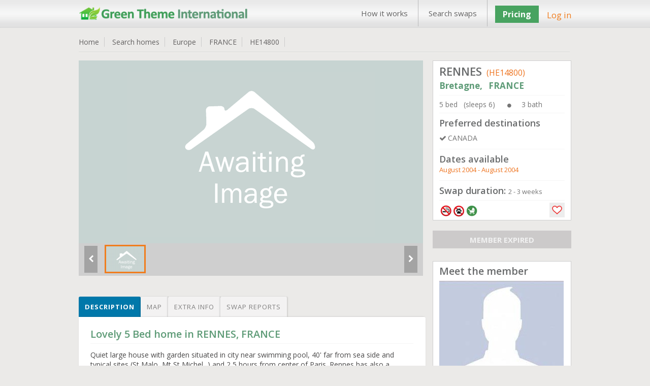

--- FILE ---
content_type: text/html; charset=UTF-8
request_url: https://www.gti-home-exchange.com/homeswap/14800
body_size: 16329
content:
<!DOCTYPE html PUBLIC "-//W3C//DTD XHTML 1.1 Transitional//EN" "http://www.w3.org/TR/xhtml1/DTD/xhtml1-transitional.dtd">  
<html xmlns="http://www.w3.org/1999/xhtml" lang="en" xml:lang="en">      
<head>         

	<title>Home Exchange FRANCE | Bretagne | RENNES | Green Theme International | HE14800</title>	<meta name="keywords" content="home exchange FRANCE,home swap FRANCE,home exchange Bretagne,home swap Bretagne,,etc.">	<meta name="description" content="Home swap in FRANCE - 5 bed Townhouse in Bretagne. We are looking for home exchanges to CANADA. "> 	<!-- <meta http-equiv="Content-Type" content="text/html;charset=ISO-8859-1">
	<meta charset="utf-8" /> --> 
	<meta itemscope itemtype="http://schema.org/Article">
			<meta property="og:title" content="Home swap in FRANCE - 5 bed Townhouse in Bretagne. We are looking for home exchanges to CANADA. ">
		<meta itemprop="headline" content="Home swap in FRANCE - 5 bed Townhouse in Bretagne. We are looking for home exchanges to CANADA. "><meta property="og:description" content="Quiet large house with garden situated in city near swimming pool, 40' far from sea side and typical sites (St Malo, Mt St Michel...) and 2,5 hours from center of Paris. Rennes has also a beautiful historical center."><meta itemprop="description" content="Quiet large house with garden situated in city near swimming pool, 40' far from sea side and typical sites (St Malo, Mt St Michel...) and 2,5 hours from center of Paris. Rennes has also a beautiful historical center."><meta property="og:site_name" content="Invented City Home Exchange" />
    
 	
 
		<link rel="shortcut icon" type="image/x-icon" href="/favicon.ico" />
 	<meta http-equiv="X-UA-Compatible" content="IE=edge,chrome=1"> 
 	<meta name="viewport" content="width=970, target-densitydpi=high-dpi" />
	<meta http-equiv="Content-Type" content="application/vnd.wap.xhtml+xml; charset=utf-8" />
	<meta name="HandheldFriendly" content="true" />
	<meta name="apple-mobile-web-app-capable" content="yes" />     
    <link href='https://fonts.googleapis.com/css?family=Open+Sans:300italic,400italic,600italic,700italic,800italic,400,300,600,700,800' rel='stylesheet' type='text/css'>
	<!-- <link rel="stylesheet" href="https:////pasteup.guim.co.uk/0.0.5/css/fonts.pasteup.min.css"> -->
	<link href="https://www.gti-home-exchange.com/css/global.css" rel="stylesheet" type="text/css" /> <!-- for all site global CSS -->
	<link rel="stylesheet" href="https://www.gti-home-exchange.com/css/forms.css" />  
						<link href="https://www.gti-home-exchange.com/css/mobileview.css" rel="stylesheet" type="text/css" /> <!-- for all site global CSS -->               
	<link rel="stylesheet" href="https://www.gti-home-exchange.com/css/font-awesome.css" /> 
	<link rel="stylesheet" href="https://www.gti-home-exchange.com/css/recaptcha.css" type="text/css" />
	<link rel='stylesheet' href='https://www.gti-home-exchange.com/css/tooltips.css' type="text/css"/>
    <link rel="stylesheet" type="text/css" href="https://www.gti-home-exchange.com/css/tooltips.css" />
	<link href="https://www.gti-home-exchange.com/css/skype/emoticons.css" rel="stylesheet" type="text/css"/>
	<script src="https://www.gti-home-exchange.com/js/jquery-1.10.1.min.js" type="text/javascript" ></script>
	<!--[if lt IE 9]>
		<link rel="stylesheet" href="https://www.gti-home-exchange.com/css/forms-ie8.css">
	<![endif]-->
    <!-- <script type="text/javascript" src="https://www.gti-home-exchange.com/js/jquery1.7.0.min.js"></script> -->                     
    <script src="https://www.gti-home-exchange.com/js/jquery-ui.js"></script>
	<script src="https://www.gti-home-exchange.com/js/jquery.mousewheel.js"></script>
	<script src="https://www.gti-home-exchange.com/js/jquery-ui-draggable.js"></script>
	<script src="https://www.gti-home-exchange.com/js/jquery.maskedinput.min.js"></script>   
	<!-- <script src="https://www.gti-home-exchange.com/js/jquery.nicescroll.min.js"></script>  -->
	<!--[if lt IE 10]>
			<script src="https://www.gti-home-exchange.com/js/jquery.placeholder.min.js"></script>
	<![endif]-->		   
	<!--[if lt IE 9]>
		<script src="https://html5shim.googlecode.com/svn/trunk/html5.js"></script>
		<script src="https://www.gti-home-exchange.com/js/sky-forms-ie8.js"></script>
	<![endif]-->
	<!-- Global site tag (gtag.js) - Google Analytics -->

<script async src="https://www.googletagmanager.com/gtag/js?id=UA-4692516-1"></script>
<script>
  window.dataLayer = window.dataLayer || [];
  function gtag(){dataLayer.push(arguments);}
  gtag('js', new Date());
  gtag('config', 'UA-4692516-1');
</script>
	</head>
	<body>    
	 <!--     banner div start    -->
	      
 <div id="he_loader_overlay"><div id="loader_bg"></div><div id="loader_loader"></div></div>                 
<div id="header">      
 <div class="topheader">  
<!-- left header start here -->
<div class="logo">
<a href="https://www.gti-home-exchange.com/">
<img src="https://www.gti-home-exchange.com/images/GT-logo.png" alt="" /></a>
</div>
<!-- left header end here -->
<!-- right header start here -->
<div class="right-top-header">
<div class="top_menu">
<div class="table">
 <a href="/page?view=how-its-works">How it works</a><a href="/search">Search swaps</a></div>              
</div>
        
 <div class="join">  
<a href="https://www.gti-home-exchange.com/plans" class="upgradeBtn">Pricing</a>
</div>   
<div class="your_acc">
<a class="login_fancy_pop" id="header_login" href="#inline_login" data-id="">
Log in</a>           
</div>                

</div>
<!-- right header end here -->
<div class="clearfix"></div>     
</div>
 </div>          
 
 <link href="/css/PropDetail.css" rel="stylesheet" type="text/css" />
<link href="/css/profile_tabs.css" rel="stylesheet" type="text/css" />
<link href="/css/dashboard.css" rel="stylesheet" type="text/css" />
<link rel="stylesheet" type="text/css" href="/css/zocial/zocial.css" />
 <link href="/css/message_temp.css" rel="stylesheet" type="text/css" />
<script type="text/javascript" src="/js/heart_save.js"></script>

<style type="text/css">
	.tabs label.profile_tb_active {
				background: #0078AA !important;
background: -moz-linear-gradient(top, #0078AA 0%, #0078AA 100%) !important;
background: -webkit-gradient(linear, left top, left bottom, color-stop(0%,#0078AA), color-stop(100%,#0078AA)) !important;
background: -webkit-linear-gradient(top, #0078AA 0%,#0078AA 100%) !important;
background: -o-linear-gradient(top, #0078AA 0%,#0078AA 100%) !important;
background: -ms-linear-gradient(top, #0078AA 0%,#0078AA 100%) !important;
background: linear-gradient(top, #0078AA 0%,#0078AA 100%) !important;
font-size: 13px !important;
font-weight: bold !important;
color: #FFFFFF !important;
	}
.tabs label.profile_tb {
background: #f3f2f2;
		font-size: 13px !important;
font-weight: normal;
 	}
	#content-4  #search_list_text {
		display:none !important;
	}
	.trip_img_without_light {
			display:none !important;
	}
</style>
<style>
      #map_canvas {
		width:650px;
        height: 500px;
        margin: 0px;
        padding: 0px
      }
       span.chicklets { text-indent: -100000px !important; }
       .stButton .chicklets { padding-left: 16px !important; }
     .sliderkit-panel  { background-color:#fff;}
  </style>

<!--  <script type="text/javascript">var switchTo5x=true;</script>
<script type="text/javascript" src="https://ws.sharethis.com/button/buttons.js"></script>
<script type="text/javascript">stLight.options({publisher: "eb35cbd9-8a56-40f6-aa8b-564a93b280c7", doNotHash: false, doNotCopy: false, hashAddressBar: false});</script>
--><script src="https://maps.googleapis.com/maps/api/js?key=AIzaSyBqlaQFpsO48GAWGuKpcDnPWIgCwH1_1Oo&v=3.exp&sensor=false"></script>
 <script type="text/javascript">
      function initialize() {
        var map_canvas = document.getElementById('map_canvas');
		var myLatLng = new google.maps.LatLng(48.1173, -1.6778);
         var map_options = {
          center: myLatLng,
          zoom: 14,
          mapTypeId: google.maps.MapTypeId.ROADMAP
        }
			var map = new google.maps.Map(map_canvas, map_options);
		    var iconBase = 'https://www.gti-home-exchange.com/images/';
			//var iconBase = 'http://maps.google.com/mapfiles/kml/shapes/';
			var marker = new google.maps.Marker({
			  position: myLatLng,
			  map: map,
			  icon: iconBase + 'map_single_home.png'
			});
      }

      google.maps.event.addDomListener(window, 'load', initialize);

$(document.body).on( "click", '.tabs .tab' , function() {
								$('.tabs .tab').removeClass(" profile_tb_active ");
								$(this).addClass(" profile_tb_active ");
								$(".content_box").hide();
								$('#' + $(this).attr('data-id')).show();
								if($(this).attr('data-id') == "content-3") {
									initialize();
								}

 					return false;
					});


</script>
<div id="content"> <input type="hidden" id="home_id" value="14800"/>
<div class="inner_content">
<div class="dashHead">
<ul>
<li><a href="https://www.gti-home-exchange.com/">Home </a></li>
<li><a href="/search">Search homes </a></li>
<li><a href="/search?continent=6">Europe </a></li>
<li><a href="/search?continent=6&country=FRANCE">FRANCE</a></li>
<li><a href="/homeswap/14800">HE14800 </a></li>
</ul>
<!--
<div style="float: right;"><span style="color: #F03166;font-size: 14px;">Share: </span>
<span class='st_facebook' displayText='Facebook'></span>
<span class='st_twitter' displayText='Tweet'></span>
<span class='st_linkedin' displayText='LinkedIn'></span>
<span class='st_pinterest' displayText='Pinterest'></span>
<span class='st_googleplus' displayText='Google +'></span>
<span class='st_whatsapp' displayText='WhatsApp'></span>
</div>                 -->
<div class="clr"></div>
<div class="bottom_line_breach"></div>
</div><!-- dashhead div end here -->

	<!-- inner page content start from here -->

		<div class="PropLeftClm">
		<!-- gallery start from here -->
		<div class="PropGallery" id="gallery-wrapper">

				<!-- monster slider start from here -->
  		<!--<script type="text/javascript" src="../lib/js/external/jquery-1.6.2.min.js"></script>-->

		<!-- jQuery Plugin scripts -->
		<script type="text/javascript" src="/lib/js/external/jquery.easing.1.3.min.js"></script>
		<script type="text/javascript" src="/lib/js/external/jquery.mousewheel.min.js"></script>

		<!-- Slider Kit scripts -->
		<script type="text/javascript" src="/lib/js/sliderkit/jquery.sliderkit.1.9.2.pack.js"></script>
		<script type="text/javascript" src="/lib/js/sliderkit/addons/sliderkit.counter.1.0.pack.js"></script>
		<script type="text/javascript" src="/lib/js/sliderkit/addons/sliderkit.imagefx.1.0.pack.js"></script>
		<script type="text/javascript" src="/lib/js/sliderkit/addons/sliderkit.delaycaptions.1.1.pack.js"></script>

		<!-- Slider Kit launch -->
		<script type="text/javascript">
			$(window).load(function(){ //$(window).load() must be used instead of $(document).ready() because of Webkit compatibility

				/*---------------------------------
				 *	Example #01
				 *---------------------------------*/
				$(".delaycaptions-01").sliderkit({
					circular:true,
					mousewheel:true,
					keyboard:true,
					shownavitems:7,
					auto:true,
					autospeed:7000,
					panelfxspeed:500,
					delaycaptions:{
						delay:100, // must be equal or higher than panelfxspeed
						position:'bottom',
						transition:'sliding',
						duration:500, // must be less equal or higher than panelfxspeed
						easing:'easeOutExpo'
					}
				});

				/*---------------------------------
				 *	Example #01 > Extending
				 *---------------------------------*/

				// Get the sliderkit object data
				var myGallery01 = $(".delaycaptions-01").data("sliderkit");

				// Reset previous animations (internal method)
				var clearAnimation = function(){
					myGallery01._clearCallBacks( myGallery01.panelAnteFns );
					myGallery01._clearCallBacks( myGallery01.panelPostFns );
				}

				// Links handlers
				$("#setleft").click(function(){
					clearAnimation();
					myGallery01.panelPostFns.length = 0;
					myGallery01.DelayCaptions({position : "left"});
					return false;
				});
				$("#setright").click(function(){
					clearAnimation();
					myGallery01.DelayCaptions({position : "right"});
					return false;
				});
				$("#settop").click(function(){
					clearAnimation();
					myGallery01.DelayCaptions({position : "top"});
					return false;
				});
				$("#setbottom").click(function(){
					clearAnimation();
					myGallery01.DelayCaptions({position : "bottom"});
					return false;
				});



			});
		</script>
		<style type="text/css">
			.sliderkit-panel {
					width: 678px;
			}

		</style>
		<!-- Slider Kit styles -->
		<link rel="stylesheet" type="text/css" href="/lib/css/sliderkit-core.css" media="screen, projection" />
		<link rel="stylesheet" type="text/css" href="/lib/css/sliderkit-demos.css" media="screen, projection" />

		<!-- Slider Kit compatibility -->
		<!--[if IE 6]><link rel="stylesheet" type="text/css" href="lib/css/sliderkit-demos-ie6.css" /><![endif]-->
		<!--[if IE 7]><link rel="stylesheet" type="text/css" href="lib/css/sliderkit-demos-ie7.css" /><![endif]-->
		<!--[if IE 8]><link rel="stylesheet" type="text/css" href="lib/css/sliderkit-demos-ie8.css" /><![endif]-->

		<!-- Site styles -->
		<link rel="stylesheet" type="text/css" href="/lib/css/sliderkit-site.css" media="screen, projection" />

		<div id="page" class="inner layout-1col">
			<div id="">
				<!-- Start photosgallery-captions -->
				<div class="sliderkit photosgallery-captions delaycaptions-01">
					<div class="sliderkit-nav">
						<div class="sliderkit-nav-clip">
							<ul>
								<li><a href="#" rel="nofollow" ><img src="/images/Slide_thumb_Awaiting_Images.png" loading="lazy" alt="" /></a></li>
							</ul>
						</div>
						<!-- <div class="sliderkit-btn sliderkit-nav-btn sliderkit-nav-prev"><a rel="nofollow" href="#" title="Previous line"><span>Previous line</span></a></div>
						<div class="sliderkit-btn sliderkit-nav-btn sliderkit-nav-next"><a rel="nofollow" href="#" title="Next line"><span>Next line</span></a></div> -->
						<div class="sliderkit-btn sliderkit-go-btn sliderkit-go-prev"><a rel="nofollow" href="#" title="Previous photo">
						<span><i class="fa fa-chevron-left"></i></span></a></div>
						<div class="sliderkit-btn sliderkit-go-btn sliderkit-go-next"><a rel="nofollow" href="#" title="Next photo">
						<span><i class="fa fa-chevron-right"></i></span></a></div>
					</div>
					<div class="sliderkit-panels">
						<div class="sliderkit-panel">
													<img src="/images/compress_new_Awaiting_Images.png" alt="" loading="lazy" />
											  </div>
					</div>
				</div>

			</div>
			<div class="spacer"></div>
		</div>



												<!-- monster slider end here -->

 		</div>

							<!-- gallery ednd from here -->


							<!-- tabs start from here -->

									<section class="tabs" style="margin-top: 25px;">
									<label for="tab-1" class="tab profile_tb  profile_tb_active" data-id="content-1">Description</label>
									<label for="tab-3" class="tab profile_tb" data-id="content-3">Map</label>
									<label for="tab-2" class="tab profile_tb" data-id="content-2">Extra info</label>
									<label for="tab-4" class="tab profile_tb" data-id="content-4">Swap reports</label>

									<div class="clear-shadow"></div>

									<div class="content" style="float: left;
padding: 10px 2%;
width: 96%;
background-color: #FFFFFF;
border: 1px solid #E4E4E4;
color: #595757;">
										<div class="content_box" id="content-1" style="display: block;">
														<!-- content for tab first start from here -->
																<div class="TabMSGbox" id="tab1">
												<h3 class="color-blue">
													Lovely 5 Bed home in RENNES, FRANCE												</h3>
												<div class="pro_underline"></div>
												<p class="p_tab" style="color:#494848 !important;">
												Quiet large house with garden situated in city near swimming pool, 40' far from sea side and typical sites (St Malo, Mt St Michel...) and 2,5 hours from center of Paris. Rennes has also a beautiful historical center.												</p>
												
																								<div style="background-color:transparent;margin-top: 25px;">
												<h4 style="margin-bottom: 10px;">Type of swap</h4>
												<div class="pro_underline"></div>
												<div class="heighlight">
 												<ul class="pro_ul_three">
																								<li><i class="fa fa-check-circle" style="margin-right:5px;"></i><span  class="color-orange">Home Exchange</span></li>
																								<li><i class="fa fa-check-circle" style="margin-right:5px;"></i><span  class="color-orange">Hospitality Exchange</span></li>
																								</ul>
												<div class="clr"></div>
												</div>
												</div>
 												

												
																								
																								
																								
																								
																								<h4 style="margin-bottom: 10px;margin-top: 25px;">Conditions of exchange</h4>
												<div class="pro_underline"></div>
 												<div class="heighlight">
  												<ul class="pro_ul_three">
												    <li><i class="fa fa-check-circle" style="margin-right:5px;"></i><span  class="color-orange">Non smokers only</span></li><li><i class="fa fa-check-circle" style="margin-right:5px;"></i><span  class="color-orange">No pets allowed</span></li><li><i class="fa fa-check-circle" style="margin-right:5px;"></i><span  class="color-orange">Children welcome</span></li>												</ul>
												<div class="clr"></div>

												 </div>
												 

										</div>

														<!-- content for tab first end here -->
										</div>
										<div class="content_box" id="content-2" style="display: none;">
												<div class="TabMSGbox" id="tab2">
																																																																																																																																																																					<h4>Facilities</h4>
												<div class="pro_underline"></div>
												<div class="heighlight orange">
  												<ul class="pro_ul">
												    <li><i class="fa fa-check-circle" style="margin-right:5px;"></i><span class="color-orange">Garage / Parking</span></li><li><i class="fa fa-check-circle" style="margin-right:5px;"></i><span class="color-orange">Car exchange offered</span></li><li><i class="fa fa-check-circle" style="margin-right:5px;"></i><span class="color-orange">Use of bike</span></li><li><i class="fa fa-check-circle" style="margin-right:5px;"></i><span class="color-orange">Garden</span></li>												</ul>
												<div class="clr"></div>


												</div>
												<br/>
											


																									<h4>Nearby</h4>
												<div class="pro_underline"></div>
												<div class="heighlight orange">

  												<ul class="pro_ul">
																																								<li><i class="fa fa-check-circle" style="margin-right:5px;"></i><span class="color-orange">Golfing</span></li>
																																																						<li><i class="fa fa-check-circle" style="margin-right:5px;"></i><span class="color-orange">Horse Riding</span></li>
																																																						<li><i class="fa fa-check-circle" style="margin-right:5px;"></i><span class="color-orange">Tennis</span></li>
																																																						<li><i class="fa fa-check-circle" style="margin-right:5px;"></i><span class="color-orange">Walking</span></li>
																																																						<li><i class="fa fa-check-circle" style="margin-right:5px;"></i><span class="color-orange">Good public transport</span></li>
																																																						<li><i class="fa fa-check-circle" style="margin-right:5px;"></i><span class="color-orange">Local restaurants</span></li>
																																																						<li><i class="fa fa-check-circle" style="margin-right:5px;"></i><span class="color-orange">Shopping facilities</span></li>
																																																																</ul>
												<div class="clr"></div>

 												</div>
												<br/>
												
												
																								<div class="heighlight orange" style="margin-bottom:15px;">
												<h6>Nearest city: &nbsp; &nbsp;<span style="font-size: 15px;font-weight: normal;" class="color-orange">Rennes</span></h6>
												</div>
												
																								<div class="heighlight orange" style="margin-bottom:15px;">
												<h6>Property type: &nbsp; &nbsp;<span style="font-size: 15px;font-weight: normal;" class="color-orange">Townhouse</span></h6>
												</div>
												
																								<div class="heighlight orange" style="margin-bottom:15px;">
												<h6>Location type: &nbsp; &nbsp;<span style="font-size: 15px;font-weight: normal;" class="color-orange">Urban</span></h6>
												</div>
																						</div>
										</div>
										<div class="content_box" id="content-3" style="display:none;">
										  <div id="map_canvas"></div>

										 </div>
 										<div class="content_box" id="content-4" style="display: none;">


										</div>
									</div>

									</section>
							<!-- tabs end from here -->
				</div>


				<div class="PropRightClm">
								<!--  -->
									 <div class="PropDetails" style="padding: 5px 12px;background-color: white;border: 1px solid #CFCFCF;">
  <h2 style="font-weight: 600;">RENNES<span style="font-size: 16px;font-weight: normal;margin-left: 5px;" class="color-orange"> (HE14800)</span></h2>
    <h3 style="margin-top: 2px; font-size: 17px; font-weight:bold;" class="color-blue ">
	Bretagne,	&nbsp;	FRANCE</h3>
    <div class="pro_underline"></div>
    <ul>
	<li style="margin-bottom:0px;" class="color-grey pro_right_box_text">5 bed &nbsp;&nbsp;(sleeps 6) <i class="fa fa-circle" style="font-size: 9px;margin-right: 20PX;margin-left: 20PX;"></i>3 bath</li>
 	</ul>
    <div class="clr"></div>
	<div class="pro_underline"></div>
	    <h4 class="rightbox_heading">Preferred destinations</h4>
    <ul class="normal_ul">
	<li class="color-grey pro_right_box_text"><i class="fa fa-check" style="margin-right: 3px;"></i>CANADA</li>	</ul>
	<div class="clr"></div>
		<div class="pro_underline"></div>
	    <h4 class="rightbox_heading">Dates available </h4>
	<div class="color-orange pro_right_box_text" style="margin-bottom: 5px;">August 2004 - August 2004</div>
    <div class="clr"></div>
	<div class="pro_underline"></div>
     <h4 class="rightbox_heading">Swap duration:   <span style="font-weight: normal;" class="color-grey pro_right_box_text">2 - 3 weeks</span></h4>
    	<div class="pro_underline"></div>

    <div class="SearchGridBottom" style="position: relative;min-height: 26px;">
	<a class="search_icon_home_box search_icon_no_smoker tooltip ttblue"><span>Non smokers only</span></a><a class="search_icon_home_box search_icon_no_pet_allow tooltip ttblue"><span>No pets please</span></a><a class="search_icon_home_box search_icon_child_welcome tooltip ttblue"><span>Children welcome</span></a>												     												    <a href="#inline_login" class="login_fancy_pop heart_box1"></a>	<div class="clr"></div>
    </div>


  </div><!--  PropPnlRightTop div end  -->
	<p align="center" style="margin-top:20px;margin-bottom:12px;
background-color: #CCCACA;
color: #F1F1F1;
font-weight: bold;
font-size: 15px;">MEMBER EXPIRED</p>
						<!-- member box start from here -->

		<div style="padding: 5px 12px;
background-color: white;
border: 1px solid #CFCFCF;
margin-top: 25px;">
<h3 style="margin-bottom: 5px;font-weight: 600;">Meet the member</h3>
<img alt="" src="/Profile/view_homepp_no_profile.jpg"/>
<div style="margin-top:5px;font-size: 14px;">Adults:   <span>2</span> &nbsp;&nbsp;&nbsp;&nbsp;
Children:   <span> 2</span></div>

<div style="margin-top: 10px;margin-bottom: 6px;"><i class="fa fa-star" style="color: #E5C04B;
float: left;
font-size: 22px;padding-left: 15px;"></i><div style="float: left;
font-size: 15px;
margin-left: 8px;color: #aa982a;">Experienced Exchanger</div>
<div class="clr"></div></div>
<p style="font-size:12px; padding-top:5px;">Membership expiry date:  03 Feb 2005</p>

<p style="margin-top:15px;margin-bottom:10px;text-align:center;"><a class="themeBigBtn login_fancy_pop" href="#contact_member" style="font-size:17px;">View full profile &nbsp;&nbsp;<i class="fa fa-caret-right"></i></a></p>
</div>
	<!-- member box end here -->

   <!-- view home listing of other start here -->
 

<!-- view home listing of other end here -->

</div>



	<!-- inner page content end from here -->
	<div class="clr"></div>
</div><!--  innner content div end  -->
<a href="#flag_to_remove_box" id="flag_to_remove_click_link" class="login_fancy_pop" style="display:none;"> flag to remove</a>
	<div id="flag_to_remove_box" class="popup small" style="display:none; width:360px; padding:0px 10px;">
					<div id="login_popup_container_content" style="background-color:#FCFCFC;">
						<div id="login_floater_container" class="sky-form">
								<div class="message_box" id="flag_message" style="display: none;" style="margin-bottom:10px;"></div>
								<div id="step1" class="sky-form">
										<h2 style="margin-bottom:15px;">Flag for removal:</h2>
										<input type="hidden" value="" id="flag_remove_id" class="flag_remove_id"/>
										<h4 class="color-blue" style="margin-bottom: 2px; margin-top:10px;">Enter reason for removing the trip report:<span class="color-orange">*</span></h4>
										<div class="" style="width: 98%;">
												<label class="textarea">
													<textarea col="60" rows="5" name="flag_to_remove_message" id="flag_to_remove_message"></textarea>
												</label>
											</div>
											<div style="margin-left: auto; margin-right: auto; width:200px; margin-top: 10px;">
											 <input class="standard_button" name="send_flag_to_remove_request" id="send_flag_to_remove_request" type="submit" value="Send request">
											</div>
							</div>
							<div id="step2" style="display:none;">
								<div><h3 class="color-green">Thanks!</h3>
									<h5>Your removal request has been successfully sent.<br/>
									We will now review the request and get back to You shortly.</h5></div>
							</div>
 						</div>
 				</div>
			</div><a href="#flag_to_add_reply_box" id="flag_to_add_reply_click_link" class="login_fancy_pop" style="display:none;"> flag to remove</a>
	<div id="flag_to_add_reply_box" class="popup small" style="display:none; width:360px; padding:0px 10px;">
		<div id="login_popup_container_content" style="background-color:#FCFCFC;">
				<div id="login_floater_container" class="sky-form">
					<div id="step1">
						<div><h3 class="color-green">Thanks!</h3>
						<h5>Your reply has been successfully added.</h5>
						</div>
					</div>
				</div>
 		 </div>
	</div><script type="text/javascript" src="/js/lightbox_message_pop.js"></script>
<script type="text/javascript" src="/js/flag_to_remove_trip.js"></script>
<script type="text/javascript" src="/js/message_template.js"></script>
<script type="text/javascript">

		 $(document.body).on( "click", '.tabs .tab' ,function() {
 								if($(this).attr('data-id') == 'content-4') {
										trip_list(1);
								}


 					return false;
		});
		function trip_list(listpage) {
				$("#he_loader_overlay").show();
				$(".messgae_box" ).empty().hide();
 				var dataString = {  page:listpage,
									item_per_page:$("#item_per_page :selected").val(),
									home_id:$("#home_id").val()
				}
					$.ajax({
							type: "POST",
							url: "?trip_action=get_trip_by_home",
							data: dataString,
							cache: false,
							success: function(data_return){
 								$("#content-4").html(data_return).show();
								$("#he_loader_overlay").hide();
							}

					}); /* post is end here */
	    }

		$(document.body).on( "click", '#content-4 #load_search' ,function() {

				if($(this).attr("data-id") !='') {
					trip_list($(this).attr("data-id"));
				} else {
					location.reload();
				}
			return false;

			});

		$(document.body).on( "change", '#content-4 #item_per_page' ,function() {


								trip_list(1);

						return false;

			});
</script>

<!-- footer div start -->
<div class="footer-wrapper">
    <div id="footer">
        <div class="clr"></div>
        <!--foot-wrap-->
        <div id="foot-wrap">   
            <div class="footer-boxes">
                <!--footer-box-->
                <div class="footer-box">
                    <div class="footer-heading">About Us</div><div class="foot-nav"><ul><li><a href="/contactus">Contact us</a></li><li><a href="/page?view=Terms">Terms & Conditions</a></li><li><a href="/page?view=Terms">About Green Theme</a></li><li><a href="/page/Privacy">Privacy policy</a></li></ul></div>                </div>
                <div class="footer-box">
                    <div class="footer-heading">Popular Pages</div><div class="foot-nav"><ul><li><a href="/faq">Frequently Asked Questions</a></li><li><a href="/search#&lastMinOffer=Yes">Last Minute Exchanges</a></li><li><a href="/search">Find a Home Swap</a></li></ul></div>                </div>
                <div class="footer-box">
                    <div class="footer-heading">Other Enquiries</div><div class="foot-nav"><ul><li><a href="mailto:+19542703028">+19542703028</a></li></ul></div>                </div>
                <!--footer-box-end-->
                <!--news-letter-subcribe-->
                <div class="news-letter-subcribe">
                    <div class="news-letter-subcribe-inner">
                                                <style type="text/css">
                            .news-letter-subcribe {
                                margin-top: 13px !important; 
                            }
                        </style>
                        <div class="subcribe-part">
                            <div class="footer-heading">Stay connected</div>
                            <div class="clr"></div>
                            <div style="color: #ccc;font-size: 13px;margin-bottom: 10px;font-weight: normal;">FLORIDA | USA</div>
                        </div>
                                                <div class="sicial-part">
                            <div class="sicial-icon" style="text-align: center;"> 
                                <a target="_blank" href="https://www.facebook.com/pages/Green-Theme-International-Home-Exchange/94813035186?fref=ts"><img src="https://www.gti-home-exchange.com/images/facebook-icon.jpg"/></a>                                <div class="clr"></div>
                            </div>
                        </div>
                    </div>
                </div>
                <!--news-letter-subcribe-end-->
                <div class="clr"></div>
            </div>
            <div class="clr"></div>
            <div class="copy-text">
                <div class="footer_copy_right1">Copyright Green Theme International 2026                </div> 
                <div class="footer_copy_right2">  

                    <div class="footer_power_text">Powered by: First <a href="http://www.homebase-hols.com/page/fhea" target="blank">Home Exchange</a> Alliance</div>  
                    <div class="footer_power_logo"><img src="https://www.gti-home-exchange.com/images/list_home.png" style="width:25px; height:25px;"/></div>
                </div>                 
                <div class="clr"></div>
            </div>  
        </div>  
        <!--foot-wrap-end-->
    </div>
    <!-- footer div end -->
</div>
</div>

<style type="text/css">
    #captcha { width: 166px;		height: 57px; 		float: left; }
</style>
<script type="text/javascript" src="/js/checklogin.js"></script>


<div id="inline_login" class="popup small" style="width: 270px;display: none;background-color:#FCFCFC;">             



    <div id="login_popup_container_content" style="background-color:#FCFCFC;">

        <div id="login_floater_container">



            <div class="signin" id="login_popup_form" >    
                <h2 style="text-align: center;">Log in</h2>      

<!--
                <a class="connect_fb_notext" href="#">Connect with Facebook   
                </a>

                <div class="hr">
                    <div class="rule">&nbsp;</div>
                    <span>Or</span>         
                </div> -->
                <div class="message_box" id="login_box_message" style="display:none;"> </div>	    						
                <label for="LoginForm_email">Email address                  
                </label>    <input placeholder="Email" name="LoginForm_email" id="LoginForm_email" class="input_box text-input"  type="text"/>
                <label for="LoginForm_password">Password</label>    
                <input placeholder="Password" name="LoginForm_password" id="LoginForm_password" class="input_box" type="password"/>        
                <span class="forgot">        
                    <a href="#" id="forget_password_menu">Forgot password?</a>
                </span>     
                <input class="standard_button" name="login_submit_btn" id="login_submit_btn" type="submit"  value="Log in"/>    
                <p class="logged_in">(you will be kept logged in until you log out)
                </p>
                <a href="https://www.gti-home-exchange.com/plans" class="register">Not a Member?  Join today!</a>        

                </form>
            </div>
            <input type="hidden" id="login_floater_return_url" value=""/>                         
        </div>    
        </div> 
        <div id="forget_password_container_content" style="background-color:#FCFCFC;display:none;">    

            <div id="forget_password_floater_container">



                <div class="signin" id="forget_password_popup_form" >   
                    <h3 style="font-size: 29px;margin-bottom: 15px;text-align: center;">Forgot Password?</h3>             

                    <div id="message_box" style="display:none;"></div>       
                    <label for="LoginForm_email">Email address                  
                    </label>    <input placeholder="Email" name="Forget_email" id="Forget_email" class="input_box text-input"  type="text"/>
                    <div id="wrap" align="center">
                        <img src="/get_captcha.php" alt="" id="captcha" /><img src="/refresh.jpg" width="25" alt="" id="refresh" style="float: left;
                                                                               margin-top: 16px;"/>  
                        <br clear="all" style="clear:both;"/>
                        <label for="LoginForm_email">Enter above text</label>
                        <input placeholder="Enter verify text" name="capcode" id="capcode" class="input_box text-input"  type="text"/>
                    </div>
                    <input class="standard_button" name="Forget_submit_btn" id="Forget_submit_btn" type="submit"  value="RETRIEVE"/>         
                    <a href="#" id="login_form_show">Log In</a> <br/>    
                    <a href="https://www.gti-home-exchange.com/plans" class="register">Not a Member?  Join today!</a>        

                    </form>          
                </div>           
            </div>    

        </div>

        <!-- login page end here -->
        
        <!-- message lightbox  start here-->
        <a class="fancybox_message_pop" id="site_message_link" href="#site_message" style="color:red; display:none;">Messgae  link</a>
        <div id="site_message" class="popup small" style="width: 300px;display: none;background-color:red;overflow: auto;">    				

            <div id="" style="background-color:#FCFCFC;">      

                <div id="login_floater_container">
                    <div class="signin" id="login_popup_form">    
                        <div id="site_message_container" style="background-color:#FCFCFC;">

                        </div>
                    </div>
                </div>
            </div>
        </div>

        <!-- message lightbox end here -->
        <a href="#newlettter_box" id="newsletter_lightbox_link" class="login_fancy_pop" style="display:none;">Newsletts letter lightbox link</a>   
        <div id="newlettter_box" class="popup small" style="display:none; width:360px; padding:0px 10px;">
            <div id="newsletter_popup_container_content" style="background-color:#FCFCFC;">
                <div id="newsletter_floater_container" class="sky-form"> 		
                    <div id="newsletter_form_box_container">    

                    </div>
                </div>
            </div>

        </div> 


           
        <style type="text/css">
            .fancybox-inner {
                overflow-x: hidden !important;    
            }
        </style>


        <p id="back-top" style="display:none;">
            <a href="#top"><span></span>Back to Top</a>
        </p>
        <div id="BeeperBox" class="UIBeeper">
            <div class="UIBeeper_Full">
                            </div>
            <Div class="notification_sound" style="display:none;"></Div>   
        </div>  
        </body>
        </html>   
        <script>
            //var nice = $("html").niceScroll({autohidemode:false, zindex:1000000});  // The document page (body)   

        </script> 

        <!--- home page slider -->
        <script type="text/javascript" src="/js/global.js"></script> <!-- home page login pop  js -->
        <script type="text/javascript" src="/js/login_pop.js"></script> <!-- home page login pop  js -->   
        <script type="text/javascript" src="/js/form_vaildation_functions.js"></script> <!-- home page login pop  js -->  
        <script type="text/javascript" src="/js/jquery.form.js"></script> <!-- home page login pop  js --> 
        <script type="text/javascript" src="/js/emoticons.js"></script>
        <!-- Add mousewheel plugin (this is optional) -->
        <script type="text/javascript" src="/fancy_box/lib/jquery.mousewheel-3.0.6.pack.js"></script>

        <!-- Add fancyBox main JS and CSS files -->
        <script type="text/javascript" src="/fancy_box/source/jquery.fancybox.js?v=2.1.5"></script>
        <link rel="stylesheet" type="text/css" href="/fancy_box/source/jquery.fancybox.css?v=2.1.5" media="screen" />
        <link rel="stylesheet" type="text/css" href="/fancy_box/source/helpers/jquery.fancybox-buttons.css?v=1.0.5" />
        <script type="text/javascript" src="/fancy_box/source/helpers/jquery.fancybox-buttons.js?v=1.0.5"></script>      	
                <!-- Add Media helper (this is optional) -->
        <script type="text/javascript" src="/fancy_box/source/helpers/jquery.fancybox-media.js?v=1.0.6"></script>

        <script type="text/javascript">
            $(document).ready(function () {
                $(document.body).on("click", 'img#news_cap_refresh', function () {
                    newsletter_change_captcha();
                });

                function newsletter_change_captcha() {
                    document.getElementById('newsletter_captcha').src = "/get_captcha.php?rnd=" + Math.random();
                }
                $(document.body).on("click", ".newlettter_box_message .error_close", function () {
                    $("#newsletter_email").removeClass(" error ");
                    $("#newsletter_capcode").removeClass(" error ");
                    return false;
                });




                $(document.body).on("click", "#Subscribe_News_btn", function () {
                    $('#newsletter_form_box #message_box').empty().hide();
                    var news_first_name = $("#news_first_name").val();
                    var news_last_name = $("#news_last_name").val();
                    var newsletter_email = $("#newsletter_email").val();
                    var newsletter_capcode = $("#newsletter_capcode").val();
                    var form_status = true;
                    var error_set = '';
                    $("#newsletter_email").removeClass(" error ");
                    $("#newsletter_capcode").removeClass(" error ");
                    $("#news_first_name").removeClass(" error ");
                    $("#news_last_name").removeClass(" error ");
                    if (!check_empty(news_first_name)) {
                        var error_set = error_set + '<li>Please enter first name.</li>';
                        var form_status = false;
                        $("#news_first_name").addClass(" error ");
                    }
                    if (!check_empty(news_last_name)) {
                        var error_set = error_set + '<li>Please enter last name.</li>';
                        var form_status = false;
                        $("#news_last_name").addClass(" error ");
                    }
                    if (check_empty(newsletter_email)) {
                        /* check now email vaildation */
                        if (!validateEmail(newsletter_email)) {
                            var error_set = error_set + '<li>Please enter vaild email.</li>';
                            var form_status = false;
                            var email_compare_one = false;
                            $("#newsletter_email").addClass(" error ");
                        }
                        /* check now email vaildation end here*/
                    } else {
                        var error_set = error_set + '<li>Please enter your email.</li>';
                        var form_status = false;
                        var email_compare_one = false;
                        $("#newsletter_email").addClass(" error ");
                    }
                    if (!check_empty(newsletter_capcode)) {
                        var error_set = error_set + '<li>Please enter image text.</li>';
                        var form_status = false;
                        $("#newsletter_capcode").addClass(" error ");
                    }
                    if (form_status) {
                        /* access set here */
                        $('#he_loader_overlay').show();
                        /* ajax data processing start from here */
                        var dataString = {news_first_name: news_first_name, news_last_name: news_last_name, newsletter_email: newsletter_email, newsletter_capcode: $("#newsletter_capcode").val()};
                        $.ajax({
                            type: "POST",
                            url: "?action=scbscribe_newsletter_action",
                            data: dataString,
                            dataType: "json",
                            success: function (data) {
                                if (data.return_action == "Error") {
                                    if (data.return_data != '') {
                                        document.getElementById('newsletter_captcha').src = "/get_captcha.php?rnd=" + Math.random();
                                        $("#newsletter_form_box .newlettter_box_message").html('<div class="error_report" id="other_message"><ul id="error_ul"></ul><div class="error_close">X</div></div>');
                                        $.each(data.return_data, function (i, item) {
                                            //alert(data.return_data[i].msg);    
                                            if (data.return_data[i].field_id != '') {
                                                var new_field = '#' + data.return_data[i].field_id;
                                                $(new_field).addClass(" error ");
                                            }
                                            if (data.return_data[i].msg != '') {
                                                $('#newsletter_form_box .newlettter_box_message #other_message ul#error_ul').append("<li>" + data.return_data[i].msg + "</li>");
                                            }
                                        });
                                        $("#newsletter_form_box .newlettter_box_message").show();
                                        $('#he_loader_overlay').hide();
                                    }
                                } else {
                                    $("#newsletter_form_box .newlettter_box_message").html('<div class="sucess_report" id="other_message"><ul id="sucess_report"><li>' + data.page_message + '</li></ul><div class="error_close">X</div></div>');
                                    $("#newsletter_form_box .newlettter_box_message").show();
                                    document.getElementById('newsletter_captcha').src = "/get_captcha.php?rnd=" + Math.random();
                                    $("#newsletter_email").removeClass(" error ");
                                    $("#newsletter_capcode").removeClass(" error ");
                                    $("#newsletter_email").val("");
                                    $("#newsletter_capcode").val("");
                                    $("#news_first_name").val("");
                                    $("#news_last_name").val("");
                                    $("#news_first_name").removeClass(" error ");
                                    $("#news_last_name").removeClass(" error ");
                                    $('#he_loader_overlay').hide();
                                }
                                $('#he_loader_overlay').hide();
                            }
                        });
                        /* access ser end here */
                    } else {
                        $('#newsletter_form_box .newlettter_box_message').html('<div class="error_report"><ul>' + error_set + '</ul><div class="error_close">X</div></div>').show();
                        $('#he_loader_overlay').hide();
                    }
                    return false;
                });




                $(document.body).on("click", "#Un_Subscribe_News_btn", function () {
                    $('#newsletter_form_box #message_box').empty().hide();
                    var newsletter_email = $("#newsletter_email").val();
                    var newsletter_capcode = $("#newsletter_capcode").val();
                    var form_status = true;
                    var error_set = '';
                    $("#newsletter_email").removeClass(" error ");
                    $("#newsletter_capcode").removeClass(" error ");
                    if (check_empty(newsletter_email)) {
                        /* check now email vaildation */
                        if (!validateEmail(newsletter_email)) {
                            var error_set = error_set + '<li>Please enter vaild email.</li>';
                            var form_status = false;
                            var email_compare_one = false;
                            $("#newsletter_email").addClass(" error ");
                        }
                        /* check now email vaildation end here*/
                    } else {
                        var error_set = error_set + '<li>Please enter your email.</li>';
                        var form_status = false;
                        var email_compare_one = false;
                        $("#newsletter_email").addClass(" error ");
                    }
                    if (!check_empty(newsletter_capcode)) {
                        var error_set = error_set + '<li>Please enter image text.</li>';
                        var form_status = false;
                        $("#newsletter_capcode").addClass(" error ");
                    }
                    if (form_status) {
                        /* access set here */
                        $('#he_loader_overlay').show();
                        /* ajax data processing start from here */
                        var dataString = {newsletter_email: newsletter_email, newsletter_capcode: $("#newsletter_capcode").val()};
                        $.ajax({
                            type: "POST",
                            url: "?action=unscbscribe_newsletter_action",
                            data: dataString,
                            dataType: "json",
                            success: function (data) {
                                if (data.return_action == "Error") {
                                    if (data.return_data != '') {
                                        document.getElementById('newsletter_captcha').src = "/get_captcha.php?rnd=" + Math.random();
                                        $("#newsletter_form_box .newlettter_box_message").html('<div class="error_report" id="other_message"><ul id="error_ul"></ul><div class="error_close">X</div></div>');
                                        $.each(data.return_data, function (i, item) {
                                            //alert(data.return_data[i].msg);    
                                            if (data.return_data[i].field_id != '') {
                                                var new_field = '#' + data.return_data[i].field_id;
                                                $(new_field).addClass(" error ");
                                            }
                                            if (data.return_data[i].msg != '') {
                                                $('#newsletter_form_box .newlettter_box_message #other_message ul#error_ul').append("<li>" + data.return_data[i].msg + "</li>");
                                            }
                                        });
                                        $("#newsletter_form_box .newlettter_box_message").show();
                                        $('#he_loader_overlay').hide();
                                    }
                                } else {
                                    $("#newsletter_form_box .newlettter_box_message").html('<div class="sucess_report" id="other_message"><ul id="sucess_report"><li>' + data.page_message + '</li></ul><div class="error_close">X</div></div>');
                                    $("#newsletter_form_box .newlettter_box_message").show();
                                    document.getElementById('newsletter_captcha').src = "/get_captcha.php?rnd=" + Math.random();
                                    $("#newsletter_email").removeClass(" error ");
                                    $("#newsletter_capcode").removeClass(" error ");
                                    $("#newsletter_email").val("");
                                    $("#newsletter_capcode").val("");
                                    $('#he_loader_overlay').hide();
                                }
                                $('#he_loader_overlay').hide();
                            }
                        });
                        /* access ser end here */
                    } else {
                        $('#newsletter_form_box .newlettter_box_message').html('<div class="error_report"><ul>' + error_set + '</ul><div class="error_close">X</div></div>').show();
                        $('#he_loader_overlay').hide();
                    }
                    return false;
                });
                $(document.body).on("click", ".newletterBT", function () {
                    $("#newsletter_form_box_container").html("");
                    $("#newlettter_box_message").empty().hide();
                    $("#he_loader_overlay").show();

                    if ($(this).attr("data-id") == '') {
                        location.reload();
                    } else {

                        var dataString = {hashid: $(this).attr("data-id")
                        }

                        $.ajax({
                            type: "POST",
                            url: "?action=get_newsletter_html_box",
                            data: dataString,
                            dataType: "json",
                            success: function (data) {
                                /*		data start from here */
                                if (data.return_action == "Alert_error") {
                                    if (data.return_data != '') {
                                        window.location.reload();
                                    }
                                    $("#he_loader_overlay").hide();
                                }
                                if (data.return_action == "move_to_email_pref") {
                                    if (data.return_data != '') {
                                        window.location.href = data.return_data;
                                    }
                                    $("#he_loader_overlay").hide();
                                }

                                if (data.return_action == "Success") {

                                    if (data.return_data != '') {
                                        $("#newsletter_form_box_container").html(data.return_data).show();
                                    }
                                    $("#newsletter_lightbox_link").trigger("click");
                                    $("#he_loader_overlay").hide();
                                }
                                if (data.return_action == "Error") {
                                    if (data.return_data != '') {
                                        $("#newlettter_box_message").html(data.return_data).show();
                                    }

                                    $("#he_loader_overlay").hide();

                                }
                                $("#he_loader_overlay").hide();
                            }

                        });
                    }

                    return false;
                });

                $(document.body).on("click", 'img#refresh', function () {
                    change_captcha();
                });
                $(document.body).on("click", '#forget_password_popup_form .error_close', function () {
                    $("#Forget_email").removeClass(" error ");
                    $("#capcode").removeClass(" error ");

                });


                function change_captcha()
                {
                    document.getElementById('captcha').src = "/get_captcha.php?rnd=" + Math.random();
                }


                $(document.body).on("click", '#forget_password_menu', function () {
                    $(this).closest("#login_popup_container_content").hide();
                    $(this).closest("#login_popup_container_content").parent().find("#forget_password_container_content").fadeIn("slow");
                    change_captcha();
                    return false;
                });
                $(document.body).on("click", '#login_form_show', function () {
                    clean_login_form();
                    $(this).closest("#forget_password_container_content").hide();
                    $(this).closest("#forget_password_container_content").parent().find("#login_popup_container_content").fadeIn("slow");
                    return false;
                });
                
                function clean_login_form() {
                    $('#login_popup_form .error_report').html('').hide();
                    $("#LoginForm_email").removeClass(" error ");
                    $("#LoginForm_password").removeClass(" error ");
                    $("#LoginForm_email").val("");
                    $("#LoginForm_password").val("");

                }
                function clean_forgot_password_form() {
                    $('#login_popup_form .error_report').html('').hide();
                    $("#LoginForm_email").removeClass(" error ");
                    $("#LoginForm_email").val("");
                }
                /*
                 *  Simple image gallery. Uses default settings
                 */

                $('.fancybox_message_pop').fancybox();
                $('.login_fancy_pop').fancybox({
                    openEffect: 'elastic',
                    openSpeed: 200,

                    closeEffect: 'elastic',
                    closeSpeed: 150,

                });
                $(document.body).on("click", '.login_fancy_pop', function () {
                    $("#forget_password_container_content").hide();
                    $("#login_popup_container_content").fadeIn("slow");
                    $("#login_floater_return_url").val($(this).attr('data-id'));
                    clean_login_form();
                    $("#SaveSearchMsg").empty().hide();
                    $("#savesearch_form").show();
                    $("#nameforsearch").val('');
                    $("#EmailForSearch").prop("checked", true);
                    $("#savesearch_result").hide();
                });
                /*
                 *  Different effects
                 */
                $(".fancybox").fancybox({
                    openEffect: 'none',
                    closeEffect: 'none'
                });


                $('.fancybox-media').fancybox({
                    openEffect: 'none',
                    closeEffect: 'none',
                    helpers: {
                        media: {}
                    }
                });


                $(document.body).on("click", '.error_close', function () {
                    $(this).parent(".selected").html('');
                    $(this).parent(".selected").hide();
                    return false;
                });


            });
        </script>





        <script type="text/javascript">$( document ).ready(function(){        $('.connect_fb_notext_270 , .connect_fb_notext').on( "click", function() {
        $('#he_loader_overlay').show();
        /* ajax data processing start from here */
        var url = $(location).attr('href');  
        var dataString = { url:url}       
        $.ajax({           
        type: "POST",
        url: "?action=set_session_for_facebook",
        data: dataString,
        dataType: "json",
        success: function(data) { 
        if(data.return_action == "Error"){  
        alert("Opps! Somthing wrong please try again later.");
        $('#he_loader_overlay').hide();
        }
        if(data.return_action == "Success"){  
        var send_url = "https://www.gti-home-exchange.com/?action=fb_connect";
        document.location = send_url;
        }
        }
        });
        return false;              
        });          

        $('#register_login').on( "click", function() {
        $('#signup_container .error_report').html('').hide();                 
        $("#signup_name").val("");
        $("#signup_email").val("");
        $("#signup_email_confirm").val("");
        $("#signup_password").val("");   
        $( "#header_login" ).trigger( "click" );                                        
        return false;              
        });              
        $('#signup_container .error_close').on( "click", function() {
        $('#signup_container .error_report').html(''); 
        $('#signup_container .error_report').hide();   
        $("#signup_name").val("");
        $("#signup_email").val("");
        $("#signup_email_confirm").val("");
        $("#signup_password").val("");       
        return false;                  
        });             

        });                                                                   

        </script>				


        

        <script>
            $(document).ready(function () {

                // hide #back-top first
                $("#back-top").hide();

                // fade in #back-top
                $(function () {
                    $(window).scroll(function () {
                        if ($(this).scrollTop() > 100) {
                            $('#back-top').fadeIn();
                        } else {
                            $('#back-top').fadeOut();
                        }
                    });

                    // scroll body to 0px on click
                    $('#back-top a').click(function () {
                        $('body,html').animate({
                            scrollTop: 0
                        }, 800);
                        return false;
                    });
                });

            });
        </script>

                        
<div id="contact_member" class="popup small" style="display: none; width:1003 background-color:#FCFCFC;">
 <div id="content" style="top:0px !important; background-color:#FCFCFC !important;width: 912px;">  
<div class="inner_content" style="background-color:#FCFCFC;">      

<div class="LboxLeftClm">

  <div class="LboxLeftBox"> 
			<!-- member box start from here -->
			
		<div class="lbox_inner"  style=""> 
<h3 style="margin-bottom: 5px;font-weight: 600;">Meet the member</h3>
<img alt="" src="/Profile/view_homepp_no_profile.jpg"/>  
<h4></h4><div style="margin-top:5px;font-size: 14px;"> 
Adults:   <span>2</span> &nbsp;&nbsp;&nbsp;&nbsp;
Children:   <span> 2</span></div> 

<div style="margin-top: 10px;margin-bottom: 6px;"><i class="fa fa-star" style="color: #E5C04B;
float: left;
font-size: 22px;padding-left: 15px;"></i><div style="float: left;
font-size: 15px;
margin-left: 8px;color: #aa982a;">Experienced Exchanger</div>   
<div class="clr"></div></div>
</div>
           

	<!-- member box end here -->
</div><!-- ----------------------------Gap Devider --------------------------- -->
<div class="dashGapl">&nbsp;</div> <!-- ----------------------------Gap Devider --------------------------- -->
</div> <!--  PropLeftClm div end  -->
<div class="LboxRightClm"><!-- ----------------------------Gap Devider --------------------------- -->

 <div class="lbox_inner LboxRightBox">        
<h3>About us </h3>
<p>I will shortly add more profile details.</p>
</div><!--  LboxRightBox div end -----------------------  -->

<div class="dashGapl">&nbsp;</div> <!-- ----------------------------Gap Devider --------------------------- -->
 





</div>
</div><!--  PropRightClm div end  -->
<div style="clear:both"></div>
</div><!--  content div end  --></div>

<a href="#messgae_send_box" id="messgae_send_click_link" class="login_fancy_pop" style="display:none;"> send message</a>
	<div id="messgae_send_box" class="popup small" style="display:none; width:360px; padding:0px 10px;">
		<div id="login_popup_container_content" style="background-color:#FCFCFC;">
				<div id="login_floater_container" class="sky-form">
					<div id="step1">

					</div>
					<div id="step2" style="display:none;">

					</div>
				</div>
 		 </div>
	</div>
	<!--Start of Zopim Live Chat Script-->
<!--End of Zopim Live Chat Script-->


--- FILE ---
content_type: text/css
request_url: https://www.gti-home-exchange.com/lib/css/sliderkit-demos.css
body_size: 7891
content:
/** 
 *  sliderkit-demos.css
 *	> CSS code for demos
 *  
 *  This file is part of Slider Kit jQuery plugin.
 *  http://www.kyrielles.net/sliderkit/
 *  
 *  Copyright (c) 2010-2012 Alan Frog
 *  Licensed under the GNU General Public License
 *  See <license.txt> or <http://www.gnu.org/licenses/>
 *
 */

/*
 *  PHOTOS SLIDERS
 *  ------------------------------------------------
 */

/*---------------------------------
 *  Photos slider > Minimal
 *---------------------------------*/
.photoslider-mini{width:500px;height:335px;}

/* Panels buttons */
.photoslider-mini .sliderkit-go-btn{position:absolute;top:0;z-index:10;width:50px;height:335px;}
.photoslider-mini .sliderkit-go-prev{left:0;}
.photoslider-mini .sliderkit-go-next{right:0;}
.photoslider-mini .sliderkit-go-btn a{display:block;width:50px;height:335px;opacity:0.6;cursor:pointer;background-color:#fff;background-repeat:no-repeat;background-position:center center;}
.photoslider-mini .sliderkit-go-prev a{background-image:url("../images/slider-arrow-left.gif");}
.photoslider-mini .sliderkit-go-next a{background-image:url("../images/slider-arrow-right.gif");}
.photoslider-mini .sliderkit-btn-disable a{opacity:0/*can be set to any value until 1*/;cursor:default;}
.photoslider-mini .sliderkit-btn-disable a:hover{cursor:default;}
.photoslider-mini .sliderkit-go-btn span{display:none;}

/*---------------------------------
 *  Photos slider > With nav bullets
 *---------------------------------*/
.photoslider-bullets{width:500px;height:335px;}

/* Nav */
.photoslider-bullets .sliderkit-nav{position:absolute;top:10px;right:10px;}
.photoslider-bullets .sliderkit-nav-clip ul li{float:left;margin:0 1px 0 0;}
.photoslider-bullets .sliderkit-nav-clip ul li a{width:13px;height:13px;background:transparent url("../images/bullet-off.png") no-repeat 0 0;}
.photoslider-bullets .sliderkit-nav-clip ul li.sliderkit-selected a{background:transparent url("../images/bullet-on.png") no-repeat 0 0;}

/*---------------------------------
 *  Photos slider > 1 click
 *---------------------------------*/
.photoslider-1click{width:500px;height:335px;}

/* Nav */
.photoslider-1click .sliderkit-nav{position:absolute;bottom:10px;right:10px;}
.photoslider-1click .sliderkit-nav-clip ul li{float:left;margin:0 1px 0 0;}
.photoslider-1click .sliderkit-nav-clip ul li a{display:block;padding:2px 6px;color:#fff;background:#000}
.photoslider-1click .sliderkit-nav-clip ul li.sliderkit-selected a{color:#000;background:#fff;}
.photoslider-1click .sliderkit-nav-clip ul a:hover{color:#fff;background:#00668d;}

/*---------------------------------
 *  Photos slider > Vertical
 *---------------------------------*/
#photoslider-vertical{width:300px;height:335px;padding-left:200px;}

/* Nav */
#photoslider-vertical .sliderkit-nav{left:10px;top:99px;width:150px;height:90px;}
#photoslider-vertical .sliderkit-nav-clip{top:19px;width:150px !important;text-align:center;}
#photoslider-vertical .sliderkit-nav-clip li{width:150px !important;text-align:center;display:block;color:#090909;font-size:1.2em;text-transform:uppercase;}

/* Buttons */
#photoslider-vertical .sliderkit-nav-btn{position:absolute;z-index:10;left:110px;width:15px;height:15px;}
#photoslider-vertical .sliderkit-nav-prev{top:0;}
#photoslider-vertical .sliderkit-nav-next{top:75px;}
#photoslider-vertical .sliderkit-nav-btn a{display:block;width:15px;height:15px;cursor:pointer;background:transparent url("../images/mc-hpslider-arrows.gif") no-repeat 0 0;}
#photoslider-vertical .sliderkit-nav-prev a{background-position:0 0;}
#photoslider-vertical .sliderkit-nav-next a{background-position:0 -15px;}
#photoslider-vertical .sliderkit-nav-btn span{display:none;}
#photoslider-vertical .sliderkit-panels{}


/*
 *  PHOTOS SLIDERS #2
 *  ------------------------------------------------
 */
 
/*---------------------------------
 *  Photos slider > Multiple sliders
 *---------------------------------*/		
.multiple-sliders{width:600px;}
.multiple-sliders-part{position:relative;float:left;width:190px;height:127px;}
.multiple-sliders-part .sliderkit{width:190px;height:127px;margin:0;}
.multiple-sliders-part .sliderkit-panel img{width:190px;}


/*
 *  CONTENT SLIDERS
 *  ------------------------------------------------
 */

/*---------------------------------
 *  Content slider > Standard
 *---------------------------------*/
.contentslider-std{width:470px;height:250px;padding:0 50px;}

/* Nav */
.contentslider-std .sliderkit-nav{position:relative;width:470px;height:22px;text-align:left;}
.contentslider-std .sliderkit-nav-clip{margin:0;}
.contentslider-std .sliderkit-nav-clip li{height:22px;padding:0;margin:0 2px 0 0;}
.contentslider-std .sliderkit-nav-clip li{float:left;}
.contentslider-std .sliderkit-nav-clip li a{float:left;background:#424242;}
.contentslider-std .sliderkit-nav-clip li a{height:18px;margin:0;padding:3px 10px 1px;color:#fff;text-decoration:none;}
.contentslider-std .sliderkit-nav-clip li a:hover{background:#666;}
.contentslider-std .sliderkit-nav-clip li.sliderkit-selected{}
.contentslider-std .sliderkit-nav-clip li.sliderkit-selected a{color:#000;background:#ddd;}

/* Panel */
.contentslider-std .sliderkit-panels{width:470px;height:426px;overflow:hidden;padding:10px 0;background:#fff;}
.contentslider-std .sliderkit-panel{width:450px;height:406px;overflow:auto;padding:0 10px;background:#fff;}
.contentslider-std .sliderkit-panel h2{margin:5px 0 20px;}

/* Panels buttons */
.contentslider-std .sliderkit-go-btn{position:absolute;top:40%;z-index:10;}
.contentslider-std .sliderkit-go-prev{left:0;}
.contentslider-std .sliderkit-go-next{right:0;}
.contentslider-std .sliderkit-go-btn a{display:block;width:30px;height:40px;cursor:pointer;background:transparent url("../images/arrows-h-big.png") no-repeat 0 0;}
.contentslider-std .sliderkit-go-prev a{background-position:-30px 0;}
.contentslider-std .sliderkit-go-next a{background-position:0 0;}
.contentslider-std .sliderkit-go-prev a:hover{background-position:-90px 0;}
.contentslider-std .sliderkit-go-next a:hover{background-position:-60px 0;}
.contentslider-std .sliderkit-go-btn span{display:none;}

 
/*
 *  PHOTOS GALLERIES
 *  ------------------------------------------------
 */

/*---------------------------------
 *  Photos gallery > Standard
 *---------------------------------*/
.photosgallery-std{width:500px;height:335px;padding:0 0 76px;}

/* Navbar */
.photosgallery-std .sliderkit-nav{left:0;bottom:0;width:480px;padding:10px;background:#000;}
.photosgallery-std .sliderkit-nav-clip ul li{float:left;margin:0;}
.photosgallery-std .sliderkit-nav-clip ul li a{display:block;width:75px;height:50px;overflow:hidden;margin:0;padding:3px;}
.photosgallery-std .sliderkit-nav-clip ul li.sliderkit-selected a{padding:0;border:3px solid #fff;}

/* Buttons */
.photosgallery-std .sliderkit-btn{position:absolute;top:0;}
.photosgallery-std .sliderkit-btn span{display:none;}
.photosgallery-std .sliderkit-btn-disable{opacity:0.3/*can be set to any value until 1*/;cursor:default;}
.photosgallery-std .sliderkit-btn-disable a:hover{cursor:default;}

/* Navbar buttons */
.photosgallery-std .sliderkit-nav .sliderkit-btn a{display:block;width:15px;height:76px;background:transparent url("../images/arrows-h.png") no-repeat center 0;}
.photosgallery-std .sliderkit-nav .sliderkit-nav-prev{left:20px;}
.photosgallery-std .sliderkit-nav .sliderkit-nav-next{right:20px;}
.photosgallery-std .sliderkit-nav .sliderkit-nav-prev a{background-position:-89px center;}
.photosgallery-std .sliderkit-nav .sliderkit-nav-next a{background-position:-108px center;}
.photosgallery-std .sliderkit-nav .sliderkit-nav-prev a:hover,
.photosgallery-std .sliderkit-nav .sliderkit-nav-prev a:focus{background-position:-126px center;}
.photosgallery-std .sliderkit-nav .sliderkit-nav-next a:hover,
.photosgallery-std .sliderkit-nav .sliderkit-nav-next a:focus{background-position:-145px center;}
 
/* Panels buttons */
.photosgallery-std .sliderkit-go-btn{position:absolute;top:0;z-index:10;width:50px;height:335px;}
.photosgallery-std .sliderkit-go-prev{left:0;}
.photosgallery-std .sliderkit-go-next{right:0;}
.photosgallery-std .sliderkit-go-btn a{display:block;width:50px;height:335px;opacity:0.6;cursor:pointer;background-color:#fff;background-repeat:no-repeat;background-position:center center;}
.photosgallery-std .sliderkit-go-prev a{background-image:url("../images/slider-arrow-left.gif");}
.photosgallery-std .sliderkit-go-next a{background-image:url("../images/slider-arrow-right.gif");}
.photosgallery-std .sliderkit-btn-disable a{opacity:0/*can be set to any value until 1*/;cursor:default;}
.photosgallery-std .sliderkit-go-btn span{display:none;}

/* Panel */
.photosgallery-std .sliderkit-panel{top:0;left:0;width:500px;height:335px;}

/*---------------------------------
 *  Photos gallery > With captions
 *---------------------------------*/
.photosgallery-captions{width:678px;height:424px;}      

/* Navbar */
.photosgallery-captions .sliderkit-nav{left:0;bottom:0;width:658px;padding: 3px 10px 5px 10px;background:#cfcfcf;}              
.photosgallery-captions .sliderkit-nav-clip ul li{float:left;margin:0; margin-right: 1.5px;}
.photosgallery-captions .sliderkit-nav-clip ul li a{display:block;width:75px;height:50px;overflow:hidden;margin:0;padding:3px;}
.photosgallery-captions .sliderkit-nav-clip ul li.sliderkit-selected a{padding:0;border:3px solid #F07D1E;}                               

/* Buttons */
.sliderkit-go-prev , .sliderkit-go-next { background-color: #a3a3a3;  }     
.photosgallery-captions .sliderkit-btn{position:absolute;top:0;}        
.photosgallery-captions .sliderkit-btn a{display:block;height: 38px;       
color: white;         
font-size: 15px; font-weight: normal;
 /* background:transparent url("../images/arrows-h.png") no-repeat center 0; */
 }
.photosgallery-captions .sliderkit-btn span{/*display:none; */}        
.photosgallery-captions .sliderkit-btn-disable{ /* opacity:0.3 */ /*can be set to any value until 1*/;}
.photosgallery-captions .sliderkit-btn-disable a:hover{cursor:default;}                        
     
/* Buttons > Navbar buttons */
.photosgallery-captions .sliderkit-nav-btn{width:15px;}
.photosgallery-captions .sliderkit-nav .sliderkit-nav-prev{left:15px;}
.photosgallery-captions .sliderkit-nav .sliderkit-nav-next{right:15px;}
.photosgallery-captions .sliderkit-nav .sliderkit-nav-prev a{background-position:-89px center;}
.photosgallery-captions .sliderkit-nav .sliderkit-nav-next a{background-position:-108px center;}
.photosgallery-captions .sliderkit-nav .sliderkit-nav-prev a:hover,
.photosgallery-captions .sliderkit-nav .sliderkit-nav-prev a:focus{background-position:-126px center;}
.photosgallery-captions .sliderkit-nav .sliderkit-nav-next a:hover,
.photosgallery-captions .sliderkit-nav .sliderkit-nav-next a:focus{background-position:-145px center;}

/* Buttons > Go buttons */
.photosgallery-captions .sliderkit-go-btn{width: 26px;
padding-top: 15px;
margin-top: 5px;}   
.sliderkit  a { -o-transition: .0s;
-ms-transition: .0s;
-moz-transition: .0s;
-webkit-transition: .0s;
transition: .0s; }
.sliderkit .sliderkit-nav-clip { margin: 0 38px 0px 41px !important; }          
.photosgallery-captions .sliderkit-nav .sliderkit-go-prev{left:11px;}
.photosgallery-captions .sliderkit-nav .sliderkit-go-next{right:11px;}
.photosgallery-captions .sliderkit-nav .sliderkit-go-prev a{background-position:0 center;}
.photosgallery-captions .sliderkit-nav .sliderkit-go-next a{background-position:-20px center;}
.photosgallery-captions .sliderkit-nav .sliderkit-go-prev a:hover,
.photosgallery-captions .sliderkit-nav .sliderkit-go-prev a:focus{background-position:-40px center;}
.photosgallery-captions .sliderkit-nav .sliderkit-go-next a:hover,
.photosgallery-captions .sliderkit-nav .sliderkit-go-next a:focus{background-position:-60px center;}

/* Panel */
.photosgallery-captions .sliderkit-panel{top:0;left:0;width: 680px;height:364px;text-align:center;}

/* Panel > Textbox */
.photosgallery-captions .sliderkit-panel .sliderkit-panel-textbox{bottom:0;left:0;width:678px;height:55px;}
.photosgallery-captions .sliderkit-panel .sliderkit-panel-text{height:50px;padding:10px 15px;font-size:0.9em;color:#fff;}
.photosgallery-captions .sliderkit-panel .sliderkit-panel-text h4{height:auto;margin:0 0 7px;line-height:1.1em;font-size:1.1em;font-weight:bold;border:none;}
.photosgallery-captions .sliderkit-panel .sliderkit-panel-overlay{width:678px;height:55px;background:#7C7B7B;opacity:0.7;}          

/*---------------------------------
 *  Photos gallery > Vertical
 *---------------------------------*/
.photosgallery-vertical{width:500px;height:335px;}

/* Nav */
.photosgallery-vertical .sliderkit-nav{top:0;left:0;width:95px;height:100%;background:#000;}
.photosgallery-vertical .sliderkit-nav-clip{left:7px;}
.photosgallery-vertical .sliderkit-nav-clip ul li{margin:0;padding:0;}
.photosgallery-vertical .sliderkit-nav-clip ul li a{display:block;width:75px;height:50px;overflow:hidden;padding:3px;}
.photosgallery-vertical .sliderkit-nav-clip ul li.sliderkit-selected a{padding:0;border:3px solid #c5dbe6;}
.photosgallery-vertical .sliderkit-nav-clip ul li img{width:75px;height:50px;margin-bottom:-3px;}

/* Nav buttons */
.photosgallery-vertical .sliderkit-nav .sliderkit-nav-btn{position:absolute;left:0;}
.photosgallery-vertical .sliderkit-nav .sliderkit-nav-btn a{display:block;width:95px;height:16px;background:transparent url("../images/arrows-v.png") no-repeat center 0;}
.photosgallery-vertical .sliderkit-nav .sliderkit-nav-btn a span{display:none;}
.photosgallery-vertical .sliderkit-nav .sliderkit-nav-prev{top:25px;}
.photosgallery-vertical .sliderkit-nav .sliderkit-nav-next{bottom:25px;}
.photosgallery-vertical .sliderkit-nav .sliderkit-nav-prev a{background-position:center -89px;}
.photosgallery-vertical .sliderkit-nav .sliderkit-nav-next a{background-position:center -108px;}
.photosgallery-vertical .sliderkit-nav .sliderkit-nav-prev a:hover,
.photosgallery-vertical .sliderkit-nav .sliderkit-nav-prev a:focus{background-position:center -126px;}
.photosgallery-vertical .sliderkit-nav .sliderkit-nav-next a:hover,
.photosgallery-vertical .sliderkit-nav .sliderkit-nav-next a:focus{background-position:center -145px;}

/* Go Buttons */
.photosgallery-vertical .sliderkit-go-btn a{width:200px;height:300px;background:#ccc;opacity:.8;}
.photosgallery-vertical .sliderkit-go-prev{top:0;left:0;}
.photosgallery-vertical .sliderkit-go-next{top:0;right:0;}

/* Panel */
.photosgallery-vertical .sliderkit-panel{top:0;left:0;width:500px;height:335px;}

/* Panel > Textbox */
.photosgallery-vertical .sliderkit-panel .sliderkit-panel-textbox{bottom:0;left:0;height:85px;width:500px;}
.photosgallery-vertical .sliderkit-panel .sliderkit-panel-text{height:65px;padding:10px 15px 10px 115px;font-size:0.9em;color:#fff;}
.photosgallery-vertical .sliderkit-panel .sliderkit-panel-text p { color:#fff; }        
.sliderkit-panel-text p { color:#fff; text-align:left; }   
.photosgallery-vertical .sliderkit-panel .sliderkit-panel-text h4{height:auto;margin:0 0 7px;line-height:1.1em;font-size:1.1em;font-weight:bold;border:none;}
.photosgallery-vertical .sliderkit-panel .sliderkit-panel-overlay{height:85px;width:500px;background:#000;opacity:0.6;}

/*---------------------------------
 *  Photos gallery > Minimalistic
 *---------------------------------*/
.photosgallery-minimalistic{width:500px;height:335px;padding:0 0 50px;}

/* Navbar */
.photosgallery-minimalistic .sliderkit-nav{left:0;bottom:0;width:500px;padding:0;background:#000;}
.photosgallery-minimalistic .sliderkit-nav-clip{margin:0 auto;}
.photosgallery-minimalistic .sliderkit-nav-clip ul li{float:left;margin:0 0 0 0;}
.photosgallery-minimalistic .sliderkit-nav-clip ul li a{display:block;width:75px;height:50px;overflow:hidden;margin:0;padding:0;opacity:0.4;}
.photosgallery-minimalistic .sliderkit-nav-clip ul li a:hover{cursor:default;}
.photosgallery-minimalistic .sliderkit-nav-clip ul li.sliderkit-selected a{opacity:1;}

/* Panel */
.photosgallery-minimalistic .sliderkit-panel{top:0;left:0;width:500px;height:335px;}

/* Panel */
.photosgallery-minimalistic .sliderkit-timer{top:332px;}

/*---------------------------------
 *  Photos gallery > #5 = 'navpanelautoswitch' option
 *---------------------------------*/
.photosgallery-5 .sliderkit-count-lines{left:220px;top:auto;right:auto;bottom:75px;}


/*
 *  NEWS SLIDERS
 *  ------------------------------------------------
 */

/*---------------------------------
 *	News slider > Vertical
 *---------------------------------*/			
.newslider-vertical{width:560px;height:165px;}

/* Nav */
.newslider-vertical .sliderkit-nav{width:200px;height:165px;}
.newslider-vertical .sliderkit-nav-clip li{height:50px;width:190px;margin-bottom:5px;padding-right:10px;}
.newslider-vertical .sliderkit-nav-clip li.sliderkit-selected{background:transparent url("../images/newslider-arrow.gif") no-repeat right center;}
.newslider-vertical .sliderkit-nav-clip li a{height:37px;width:180px;padding:13px 0 0 10px;text-align:left;font-size:1.3em;color:#fff;text-decoration:none;background:#00668d;}
.newslider-vertical .sliderkit-nav-clip li a:hover,
.newslider-vertical .sliderkit-nav-clip li a:focus{color:#fff;}

/* Panel */
.newslider-vertical .sliderkit-panels{position:absolute;left:200px;width:358px;height:158px;overflow:hidden;border:1px solid #ccc;}
.newslider-vertical .sliderkit-panel{left:0;top:0;width:338px;height:138px;padding:10px;background:#fff;}

/* News block */
.newslider-vertical .sliderkit-news h3,
.newslider-vertical .sliderkit-news h3 a{color:#000;font-weight:bold;}
.newslider-vertical .sliderkit-news h3{font-size:1.2em;margin:0 0 15px;}
.newslider-vertical .sliderkit-news img{float:right;width:130px;height:auto;margin:0 0 0 10px;overflow:hidden;}
.newslider-vertical .sliderkit-news p{margin:0;}
.newslider-vertical .sliderkit-news-readmore{position:absolute;right:10px;bottom:10px;}

/*---------------------------------
 *	News slider > Horizontal
 *---------------------------------*/	
.newslider-horizontal{width:550px;height:165px;}

/* Nav */
.newslider-horizontal .sliderkit-nav{position:absolute;bottom:0;width:550px;height:50px;}
.newslider-horizontal .sliderkit-nav-clip li{float:left;height:35px;width:110px;padding:10px 0 0;margin:0;}
.newslider-horizontal .sliderkit-nav-clip li.sliderkit-selected{background:transparent url("../images/newslider-arrow-up.gif") no-repeat center 0;}
.newslider-horizontal .sliderkit-nav-clip li a{height:32px;width:89px;margin:0;padding:3px 10px 0;text-align:left;font-size:1em;color:#fff;text-decoration:none;border-right:1px solid #fff;background:#00668d;}
.newslider-horizontal .sliderkit-nav-clip li a:hover,
.newslider-horizontal .sliderkit-nav-clip li a:focus{color:#fff;}

/* Panel */
.newslider-horizontal .sliderkit-panels{position:absolute;left:0;width:550px;height:115px;overflow:hidden;}
.newslider-horizontal .sliderkit-panel{left:0;top:0;width:530px;height:95px;padding:10px;background:#fff;}

/* News block */
.newslider-horizontal .sliderkit-news h3,
.newslider-horizontal .sliderkit-news h3 a{color:#000;font-weight:bold;}
.newslider-horizontal .sliderkit-news h3{font-size:1.2em;margin:0 0 15px;}
.newslider-horizontal .sliderkit-news img{float:right;width:130px;height:auto;margin:0 0 0 10px;overflow:hidden;}
.newslider-horizontal .sliderkit-news p{margin:0;}

/*---------------------------------
 *  News slider > Minimal
 *---------------------------------*/
.newslider-minimal{width:570px;height:16px;}

/* Navbar */
.newslider-minimal .sliderkit-panels{float:left;position:relative;width:450px;}
.newslider-minimal .sliderkit-panel{height:16px;}
.newslider-minimal .sliderkit-panel a{display:block;}
.newslider-minimal .sliderkit-panel a:hover{text-decoration:underline;}

/* Buttons > Disable */
.newslider-minimal .sliderkit-legend{float:left;margin-right:10px;background:yellow;}


/*
 *  CAROUSEL
 *  ------------------------------------------------
 */

/*---------------------------------
 *  Carousel > Demo #1
 *---------------------------------*/
.carousel-demo1{width:500px;height:84px;}

/* Navbar */
.carousel-demo1 .sliderkit-nav{left:0;bottom:0;width:480px;height:64px;padding:10px;background:#ccc;}
.carousel-demo1 .sliderkit-nav-clip ul li{float:left;margin:0 5px 0 0;}
.carousel-demo1 .sliderkit-nav-clip ul li a{display:block;width:96px;height:64px;overflow:hidden;margin:0;opacity:0.8;}
.carousel-demo1 .sliderkit-nav-clip ul li a:hover{opacity:1;}

/* Buttons */
.carousel-demo1 .sliderkit-nav .sliderkit-nav-btn{position:absolute;top:0;}
.carousel-demo1 .sliderkit-nav .sliderkit-nav-btn span{display:none;}
.carousel-demo1 .sliderkit-nav .sliderkit-nav-btn a{display:block;width:15px;height:84px;background:transparent url("../images/arrows-h.png") no-repeat center 0;}
.carousel-demo1 .sliderkit-nav .sliderkit-nav-prev{left:20px;}
.carousel-demo1 .sliderkit-nav .sliderkit-nav-next{right:20px;}
.carousel-demo1 .sliderkit-nav .sliderkit-nav-prev a{background-position:-89px center;}
.carousel-demo1 .sliderkit-nav .sliderkit-nav-next a{background-position:-108px center;}
.carousel-demo1 .sliderkit-nav .sliderkit-nav-prev a:hover,
.carousel-demo1 .sliderkit-nav .sliderkit-nav-prev a:focus{background-position:-126px center;}
.carousel-demo1 .sliderkit-nav .sliderkit-nav-next a:hover,
.carousel-demo1 .sliderkit-nav .sliderkit-nav-next a:focus{background-position:-145px center;}

/* Buttons > Disable */
.carousel-demo1 .sliderkit-btn-disable{opacity:0.3/*can be set to any value until 1*/;cursor:default;}

/*---------------------------------
 *  Carousel > Demo #2
 *---------------------------------*/
.carousel-demo2{width:400px;height:84px;}

/* Navbar */
.carousel-demo2 .sliderkit-nav{left:0;bottom:0;width:380px;height:64px;padding:10px;background:#ccc;}
.carousel-demo2 .sliderkit-nav-clip ul li{float:left;margin:0 5px 0 0;}
.carousel-demo2 .sliderkit-nav-clip ul li a{display:block;width:96px;height:64px;overflow:hidden;margin:0;opacity:0.8;}
.carousel-demo2 .sliderkit-nav-clip ul li a:hover{opacity:1;}

/* Navbar buttons */
.carousel-demo2 .sliderkit-nav .sliderkit-nav-btn{position:absolute;top:0;}
.carousel-demo2 .sliderkit-nav .sliderkit-nav-btn span{display:none;}
.carousel-demo2 .sliderkit-nav .sliderkit-nav-btn a{display:block;width:15px;height:84px;background:transparent url("../images/arrows-h.png") no-repeat center 0;}
.carousel-demo2 .sliderkit-nav .sliderkit-nav-prev{left:20px;}
.carousel-demo2 .sliderkit-nav .sliderkit-nav-next{right:20px;}
.carousel-demo2 .sliderkit-nav .sliderkit-nav-prev a{background-position:-89px center;}
.carousel-demo2 .sliderkit-nav .sliderkit-nav-next a{background-position:-108px center;}
.carousel-demo2 .sliderkit-nav .sliderkit-nav-prev a:hover,
.carousel-demo2 .sliderkit-nav .sliderkit-nav-prev a:focus{background-position:-126px center;}
.carousel-demo2 .sliderkit-nav .sliderkit-nav-next a:hover,
.carousel-demo2 .sliderkit-nav .sliderkit-nav-next a:focus{background-position:-145px center;}

/* Buttons > Disable */
.carousel-demo2 .sliderkit-nav .sliderkit-btn-disable{opacity:0.3/*can be set to any value until 1*/;cursor:default;}

/*---------------------------------
 *  Carousel > Demo #3
 *---------------------------------*/
#carousel-demo3{width:300px;height:84px;}
#carousel-demo3 .sliderkit-nav{width:280px;}

/*---------------------------------
 *  Carousel > Continuous
 *---------------------------------*/
.carousel-continuous{width:570px;height:84px;}

/* Navbar */
.carousel-continuous .sliderkit-nav{left:0;bottom:0;width:550px;height:64px;padding:10px;background:#ccc;}
.carousel-continuous .sliderkit-nav-clip ul li{float:left;margin:0 5px 0 0;}
.carousel-continuous .sliderkit-nav-clip ul li a{display:block;width:96px;height:64px;overflow:hidden;margin:0;opacity:0.8;}
.carousel-continuous .sliderkit-nav-clip ul li a:hover{opacity:1;}

/* Navbar buttons */
.carousel-continuous .sliderkit-nav .sliderkit-nav-btn{position:absolute;top:0;}
.carousel-continuous .sliderkit-nav .sliderkit-nav-btn span{display:none;}
.carousel-continuous .sliderkit-nav .sliderkit-nav-btn a{display:block;width:15px;height:84px;background:transparent url("../images/arrows-h.png") no-repeat center 0;}
.carousel-continuous .sliderkit-nav .sliderkit-nav-prev{left:10px;}
.carousel-continuous .sliderkit-nav .sliderkit-nav-next{right:10px;}
.carousel-continuous .sliderkit-nav .sliderkit-nav-prev a{background-position:-89px center;}
.carousel-continuous .sliderkit-nav .sliderkit-nav-next a{background-position:-108px center;}
.carousel-continuous .sliderkit-nav .sliderkit-nav-prev a:hover,
.carousel-continuous .sliderkit-nav .sliderkit-nav-prev a:focus{background-position:-126px center;}
.carousel-continuous .sliderkit-nav .sliderkit-nav-next a:hover,
.carousel-continuous .sliderkit-nav .sliderkit-nav-next a:focus{background-position:-145px center;}

/* Buttons > Disable */
.carousel-continuous .sliderkit-nav .sliderkit-btn-disable{opacity:0.3/*can be set to any value until 1*/;cursor:default;}

/*---------------------------------
 *  Carousel > Demo #5
 *---------------------------------*/
#carousel-demo5{width:700px;height:180px;margin:20px 0 0;}

/* Navbar */
#carousel-demo5 .sliderkit-nav{left:0;bottom:0;width:700px;height:180px;padding:0;background:none;}
#carousel-demo5 .sliderkit-nav-clip ul li{float:left;width:130px;margin:0 60px 0 0;text-align:left;}
#carousel-demo5 .sliderkit-nav-clip ul li > a{display:block;width:130px;height:87px;overflow:hidden;margin:0;opacity:0.8;border:1px solid #eee;}
#carousel-demo5 .sliderkit-nav-clip ul li > a:hover{opacity:1;}
#carousel-demo5 .sliderkit-nav-clip ul li h3{margin:5px 0;font-size:1em;}
#carousel-demo5 .sliderkit-nav-clip ul li p{font-size:0.9em;}
#carousel-demo5 .sliderkit-nav-clip ul li .rlt-link-readmore:hover{text-decoration:underline;}

/* Buttons */
#carousel-demo5 .sliderkit-nav .sliderkit-nav-btn{position:absolute;top:74px;}
#carousel-demo5 .sliderkit-nav .sliderkit-nav-btn span{display:none;}
#carousel-demo5 .sliderkit-nav .sliderkit-nav-btn a{display:block;width:26px;height:31px;background:transparent url("../images/arrows-h-btn.gif") no-repeat 0 0;}
#carousel-demo5 .sliderkit-nav .sliderkit-nav-prev{left:20px;}
#carousel-demo5 .sliderkit-nav .sliderkit-nav-next{right:20px;}
#carousel-demo5 .sliderkit-nav .sliderkit-nav-prev a{background-position:0 0;}
#carousel-demo5 .sliderkit-nav .sliderkit-nav-next a{background-position:0 -31px;}
#carousel-demo5 .sliderkit-nav .sliderkit-nav-prev a:hover,
#carousel-demo5 .sliderkit-nav .sliderkit-nav-prev a:focus{background-position:-26px 0;}
#carousel-demo5 .sliderkit-nav .sliderkit-nav-next a:hover,
#carousel-demo5 .sliderkit-nav .sliderkit-nav-next a:focus{background-position:-26px -31px;}
#carousel-demo5 .sliderkit-nav .sliderkit-btn-disable a{cursor:default;}
#carousel-demo5 .sliderkit-nav .sliderkit-nav-prev.sliderkit-btn-disable a{background-position:-52px 0;}
#carousel-demo5 .sliderkit-nav .sliderkit-nav-next.sliderkit-btn-disable a{background-position:-52px -31px;}


/*
 *  SLIDESHOW
 *  ------------------------------------------------
 */
 
/*---------------------------------
 *  Slideshow > Basic
 *---------------------------------*/
.slideshow-standard{width:500px;height:335px;}

/* Navbar */
.slideshow-standard .sliderkit-nav{left:0;bottom:0;width:295px;padding:10px 0 10px 205px;background:#000;}
.slideshow-standard .sliderkit-nav-clip ul li{float:left;margin:0;}
.slideshow-standard .sliderkit-nav-clip ul li a{display:block;width:75px;height:50px;overflow:hidden;margin:0;padding:3px;}
.slideshow-standard .sliderkit-nav-clip ul li.sliderkit-selected a{padding:0;border:3px solid #fff;}

/* Buttons */
.slideshow-standard .sliderkit-btn a{position:relative;float:left;display:block;width:20px;height:23px;margin:0 5px;background:transparent url("../images/slideshow-btns.gif") no-repeat 0 0;}
.slideshow-standard .sliderkit-btn span{display:none;}

/* Play button */
.slideshow-standard .sliderkit-play-btn a{background-position:-50px 0;}
.slideshow-standard .sliderkit-play-btn a:hover,
.slideshow-standard .sliderkit-play-btn a:focus{background-position:-50px -23px;}
.slideshow-standard .sliderkit-pause-btn a{background-position:-75px 0;}
.slideshow-standard .sliderkit-pause-btn a:hover,
.slideshow-standard .sliderkit-pause-btn a:focus{background-position:-75px -23px;}

/* Go buttons */
.slideshow-standard .sliderkit-go-prev a{background-position:-25px 0;}
.slideshow-standard .sliderkit-go-next a{background-position:0 0;}
.slideshow-standard .sliderkit-go-prev a:hover,
.slideshow-standard .sliderkit-go-prev a:focus{background-position:-25px -23px;}
.slideshow-standard .sliderkit-go-next a:hover,
.slideshow-standard .sliderkit-go-next a:focus{background-position:0 -23px;}

/* Panel */
.slideshow-standard .sliderkit-panel{top:0;left:0;width:500px;height:335px;}

/*---------------------------------
 *  Slideshow > + Carousel
 *---------------------------------*/
.slideshow-carousel{width:500px;height:335px;padding:0 0 40px;}

/* Navbar */
.slideshow-carousel .sliderkit-nav{left:0;bottom:40px;width:480px;padding:10px;}
.slideshow-carousel .sliderkit-nav-clip ul li{float:left;margin:0;}
.slideshow-carousel .sliderkit-nav-clip ul li a{display:block;width:75px;height:50px;overflow:hidden;margin:0;padding:3px;}
.slideshow-carousel .sliderkit-nav-clip ul li.sliderkit-selected a{padding:0;border:3px solid #fff;}

/* Controls */
.slideshow-carousel .sliderkit-controls{position:absolute;bottom:0;left:0;width:295px;padding:10px 0 10px 205px;background:#000;}

/* Go buttons */
.slideshow-carousel .sliderkit-go-btn a,
.slideshow-carousel .sliderkit-play-btn a{position:relative;float:left;display:block;width:20px;height:23px;margin:0 5px;background:transparent url("../images/slideshow-btns.gif") no-repeat 0 0;}
.slideshow-carousel .sliderkit-btn span,
.slideshow-carousel .sliderkit-play-btn span{display:none;}
.slideshow-carousel .sliderkit-play-btn a{background-position:-50px 0;}
.slideshow-carousel .sliderkit-play-btn a:hover,
.slideshow-carousel .sliderkit-play-btn a:focus{background-position:-50px -23px;}
.slideshow-carousel .sliderkit-pause-btn a{background-position:-75px 0;}
.slideshow-carousel .sliderkit-pause-btn a:hover,
.slideshow-carousel .sliderkit-pause-btn a:focus{background-position:-75px -23px;}

.slideshow-carousel .sliderkit-go-prev a{background-position:-25px 0;}
.slideshow-carousel .sliderkit-go-next a{background-position:0 0;}
.slideshow-carousel .sliderkit-go-prev a:hover,
.slideshow-carousel .sliderkit-go-prev a:focus{background-position:-25px -23px;}
.slideshow-carousel .sliderkit-go-next a:hover,
.slideshow-carousel .sliderkit-go-next a:focus{background-position:0 -23px;}

/* Panel */
.slideshow-carousel .sliderkit-panel{top:0;left:0;width:500px;height:335px;}


/*
 *  TABS
 *  ------------------------------------------------
 */

/*---------------------------------
 *	Tabs > Standard
 *---------------------------------*/	
.tabs-standard{width:550px;height:185px;}

/* Nav */
.tabs-standard .sliderkit-nav{position:relative;width:550px;height:22px;text-align:left;}
.tabs-standard .sliderkit-nav-clip{margin:0;}
.tabs-standard .sliderkit-nav-clip li{height:22px;padding:0 0 0 5px;margin:0 2px 0 0;}
.tabs-standard .sliderkit-nav-clip li,
.tabs-standard .sliderkit-nav-clip li a{float:left;background:transparent url("../images/tabs-menu.gif") no-repeat 0 0;}
.tabs-standard .sliderkit-nav-clip li a{height:18px;margin:0;padding:4px 10px 0;color:#fff;text-decoration:none;background-position:right -22px;}
.tabs-standard .sliderkit-nav-clip li.sliderkit-selected{background-position:0 -44px;}
.tabs-standard .sliderkit-nav-clip li.sliderkit-selected a{color:#000;background-position:right -66px;}

/* Panel */
.tabs-standard .sliderkit-panels{width:528px;height:140px;overflow:hidden;padding:10px;border:1px solid #a3a3a3;background:#fff;}
.tabs-standard .sliderkit-panel{width:528px;height:140px;background:#fff;}

/* News block */
.tabs-standard .sliderkit-news h3,
.tabs-standard .sliderkit-news h3 a{color:#000;font-weight:bold;}
.tabs-standard .sliderkit-news h3{font-size:1.2em;margin:0 0 15px;}
.tabs-standard .sliderkit-news img{float:right;width:130px;height:auto;margin:0 0 0 10px;overflow:hidden;}
.tabs-standard .sliderkit-news p{margin:0;}

/*---------------------------------
 *	Tabs > No height
 *---------------------------------*/	
.tabs-noheight{width:550px;}

/* Nav */
.tabs-noheight .sliderkit-nav{position:relative;width:550px;height:22px;text-align:left;}
.tabs-noheight .sliderkit-nav-clip{margin:0;}
.tabs-noheight .sliderkit-nav-clip li{height:22px;padding:0 0 0 5px;margin:0 2px 0 0;}
.tabs-noheight .sliderkit-nav-clip li,
.tabs-noheight .sliderkit-nav-clip li a{float:left;background:transparent url("../images/tabs-menu.gif") no-repeat 0 0;}
.tabs-noheight .sliderkit-nav-clip li a{height:18px;margin:0;padding:4px 10px 0;color:#fff;text-decoration:none;background-position:right -22px;}
.tabs-noheight .sliderkit-nav-clip li.sliderkit-selected{background-position:0 -44px;}
.tabs-noheight .sliderkit-nav-clip li.sliderkit-selected a{color:#000;background-position:right -66px;}

/* Panel */
.tabs-noheight .sliderkit-panels{width:528px;padding:10px;border:1px solid #a3a3a3;background:#fff;}
.tabs-noheight .sliderkit-panel{position:relative;}

/* News block */
.tabs-noheight .sliderkit-news h3,
.tabs-noheight .sliderkit-news h3 a{color:#000;font-weight:bold;}
.tabs-noheight .sliderkit-news h3{font-size:1.2em;margin:0 0 15px;}
.tabs-noheight .sliderkit-news img{float:right;width:130px;height:auto;margin:0 0 0 10px;overflow:hidden;}
.tabs-noheight .sliderkit-news p{margin:0;}

/*---------------------------------
 *	Tabs > Imbricate
 *---------------------------------*/	
.tabs-imbricate{width:550px;height:200px;}
.tabs-imbricate img{border:none;}

/* Nav */
.tabs-imbricate .customtabs-nav{position:relative;width:550px;height:22px;text-align:left;}
.tabs-imbricate .customtabs-nav-clip{margin:0;}
.tabs-imbricate .customtabs-nav-clip ul{position:relative;left:0;top:0;list-style:none;margin:0;padding:0;}
.tabs-imbricate .customtabs-nav-clip li{height:22px;padding:0 0 0 5px;margin:0 2px 0 0;}
.tabs-imbricate .customtabs-nav-clip li,
.tabs-imbricate .customtabs-nav-clip li a{float:left;background:transparent url("../images/tabs-menu.gif") no-repeat 0 0;}
.tabs-imbricate .customtabs-nav-clip li a{display:block;overflow:hidden;height:18px;margin:0;padding:4px 10px 0;color:#fff;text-decoration:none;background-position:right -22px;}
.tabs-imbricate .customtabs-nav-clip li.customtabs-selected{background-position:0 -44px;}
.tabs-imbricate .customtabs-nav-clip li.customtabs-selected a{color:#000;background-position:right -66px;}

/* Panel */
.tabs-imbricate .customtabs-panels{width:528px;height:150px;padding:10px;border:1px solid #a3a3a3;}
.tabs-imbricate .customtabs-panel{z-index:1;position:absolute;overflow:hidden;width:528px;height:150px;background:#fff;}
.tabs-imbricate .customtabs-panel-active{z-index:5;}
.tabs-imbricate .customtabs-panel-old{z-index:4;}

/* News block */
.tabs-imbricate .customtabs-news h3,
.tabs-imbricate .customtabs-news h3 a{color:#000;font-weight:bold;}
.tabs-imbricate .customtabs-news h3{font-size:1.2em;margin:0 0 15px;}
.tabs-imbricate .customtabs-news img{float:right;width:130px;height:auto;margin:0 0 0 10px;overflow:hidden;}
.tabs-imbricate .customtabs-news p{margin:0;}

/* Imbricated carousel */
.tabs-imbricate .carousel-demo2{width:528px;}
.tabs-imbricate .carousel-demo2 .sliderkit-nav{width:508px;}

/*---------------------------------
 *	Tabs > Pagination
 *---------------------------------*/	
.pagination-basic .sliderkit-nav{margin:0 0 10px;text-align:right;}
.pagination-basic .sliderkit-nav li{display:inline;margin:0 2px;}
.pagination-basic .sliderkit-nav li a{padding:1px 3px;border:1px solid #ccc;text-decoration:none;}
.pagination-basic .sliderkit-nav li.sliderkit-selected a,
.pagination-basic .sliderkit-nav li a:hover{color:#fff;border:1px solid #666;background:#666;}

/* Content block */
.pagination-basic .sliderkit-block{margin:0 0 10px;padding:15px;border:1px solid #666;}


/*
 *  MENUS
 *  ------------------------------------------------
 */

/*---------------------------------
 *  Menus > Vertical menu list
 *---------------------------------*/
.vertical-menulist{width:200px;height:400px;margin:15px 0 0;}

/* Nav */
.vertical-menulist .sliderkit-nav-clip{text-align:left;border:1px solid #ccc;}
.vertical-menulist .sliderkit-nav-clip,
.vertical-menulist .sliderkit-nav-clip ul li{width:198px !important;margin:0;}
.vertical-menulist .sliderkit-nav-clip ul li a{display:block;padding:5px 10px;}
.vertical-menulist .sliderkit-nav-clip ul li a:hover{color:#fff;background:#666;}

/* Buttons */
.vertical-menulist .sliderkit-controls{width:200px;margin:0 0 5px;text-align:center;}
.vertical-menulist .sliderkit-controls .sliderkit-btn-disable a{cursor:default;color:#b2ceea;}


/*
 *  EXTERNAL CONTROLS
 *  ------------------------------------------------
 */
#content .sliderkit-pagination ul{display:inline;margin:0 0 10px;list-style:none;}
#content .sliderkit-pagination ul li{display:inline;}
#content .sliderkit-pagination ul li.selected a{color:#fff;background:#000;}
#content .sliderkit-pagination ul li a{padding:5px;}
#content .sliderkit-pagination ul li a:hover{color:#fff;background:#006a91;}


/*
 *  ADD-ONS
 *  ------------------------------------------------
 */

/*---------------------------------
 *  Add-on > Counter
 *---------------------------------*/

/* Example 01 */
.counter-demo1 .sliderkit-panel .sliderkit-panel-textbox{bottom:0;left:0;width:500px;height:70px;}
.counter-demo1 .sliderkit-panel .sliderkit-panel-text{height:50px;padding:10px 15px;font-size:0.9em;color:#fff;}
.counter-demo1 .sliderkit-panel .sliderkit-panel-text h4{height:auto;margin:0 0 7px;line-height:1.1em;font-size:1.1em;font-weight:bold;border:none;}
.counter-demo1 .sliderkit-panel .sliderkit-panel-overlay{width:500px;height:70px;background:#000;opacity:0.6;}

/* Example 02 */
.counter-demo2{height:120px;}
.counter-demo2 .sliderkit-count-lines{position:relative;text-align:center;color:#000;background:none;}
.counter-demo2 .sliderkit-count-current{font-weight:bold;}

/*---------------------------------
 *  Add-on > DelayCaption
 *---------------------------------*/

/* Example 01 */
.delaycaptions-02 .sliderkit-panel .sliderkit-panel-textbox{bottom:0;}

/* Example 02 */
.delaycaptions-02 .sliderkit-panel .sliderkit-panel-textbox{width:150px;height:335px;}
.delaycaptions-02 .sliderkit-panel .sliderkit-panel-text{width:120px;height:315px;}
.delaycaptions-02 .sliderkit-panel .sliderkit-panel-overlay{width:150px;height:335px;}

/*---------------------------------
 *  Add-on > Timer
 *---------------------------------*/

/* Example 01 */
.timer-demo01{height:335px;padding:0;}
.timer-demo01 .sliderkit-timer-wrapper{position:absolute;z-index:10;/*top:323px;*/bottom:0;width:500px;height:8px;opacity:0.8;/*background:#0f5f7e;*/}
.timer-demo01 .sliderkit-timer{top:0;height:8px;background:#0089BE url("../images/timer-img01.gif") repeat-x 0 center;}

/*---------------------------------
 *  Add-on > ImageFx
 *---------------------------------*/

/* Example 01 */
.transition-demo01{padding:0 36px 5px;}

.transition-demo01 .sliderkit-go-btn{top:45%;width:30px;height:30px;}
.transition-demo01 .sliderkit-go-btn a{width:30px;height:30px;background:#fff url("../images/h-arrows-round.gif") no-repeat 0 0;}
.transition-demo01 .sliderkit-go-prev{left:0px;}
.transition-demo01 .sliderkit-go-prev a{background-position:0 0;}
.transition-demo01 .sliderkit-go-prev a:hover{background-position:-60px 0;}
.transition-demo01 .sliderkit-go-next{right:0px;}
.transition-demo01 .sliderkit-go-next a{background-position:-30px 0;}
.transition-demo01 .sliderkit-go-next a:hover{background-position:-90px 0;}
.transition-demo01 .sliderkit-btn-disable{display:none;opacity:0/*can be set to any value until 1*/;cursor:default;}
.transition-demo01 .sliderkit-btn-disable a:hover{cursor:default;}

/* Example 02 */
.transition-demo01 .sliderkit-timer-wrapper{position:absolute;bottom:0;width:500px;height:5px;background:#000;}
.transition-demo01 .sliderkit-timer{top:0;height:5px;background:#0089BE url("../images/timer-img01.gif") repeat-x 0 center;}

/* Example 02 > Buttons > Go buttons */
.transition-demo02 .sliderkit-nav-btn{width:15px;}
.transition-demo02 .sliderkit-nav .sliderkit-nav-prev{left:15px;}
.transition-demo02 .sliderkit-nav .sliderkit-nav-next{right:15px;}
.transition-demo02 .sliderkit-nav .sliderkit-nav-prev a{background-position:-89px center;}
.transition-demo02 .sliderkit-nav .sliderkit-nav-next a{background-position:-108px center;}
.transition-demo02 .sliderkit-nav .sliderkit-nav-prev a:hover,
.transition-demo02 .sliderkit-nav .sliderkit-nav-prev a:focus{background-position:-126px center;}
.transition-demo02 .sliderkit-nav .sliderkit-nav-next a:hover,
.transition-demo02 .sliderkit-nav .sliderkit-nav-next a:focus{background-position:-145px center;}

/* Example 02 > Buttons > Go buttons */
.transition-demo02 .sliderkit-go-btn{width:10px;}
.transition-demo02 .sliderkit-nav .sliderkit-go-prev{left:40px;}
.transition-demo02 .sliderkit-nav .sliderkit-go-next{right:40px;}
.transition-demo02 .sliderkit-nav .sliderkit-go-prev a{background-position:0 center;}
.transition-demo02 .sliderkit-nav .sliderkit-go-next a{background-position:-20px center;}
.transition-demo02 .sliderkit-nav .sliderkit-go-prev a:hover,
.transition-demo02 .sliderkit-nav .sliderkit-go-prev a:focus{background-position:-40px center;}
.transition-demo02 .sliderkit-nav .sliderkit-go-next a:hover,
.transition-demo02 .sliderkit-nav .sliderkit-go-next a:focus{background-position:-60px center;}

--- FILE ---
content_type: application/javascript
request_url: https://www.gti-home-exchange.com/lib/js/sliderkit/addons/sliderkit.imagefx.1.0.pack.js
body_size: 2875
content:
/**
 *  Slider Kit imageFx, v.1.0 (packed) - 2012/01/10
 *  http://www.kyrielles.net/sliderkit
 *  
 *  Copyright (c) 2010-2012 Alan Frog
 *  Licensed under the GNU General Public License
 *  See <license.txt> or <http://www.gnu.org/licenses/>
 *  
 *  Requires : jQuery Slider Kit v1.9+
 * 
 */
eval(function(p,a,c,k,e,r){e=function(c){return(c<a?'':e(parseInt(c/a)))+((c=c%a)>35?String.fromCharCode(c+29):c.toString(36))};if(!''.replace(/^/,String)){while(c--)r[e(c)]=k[c]||e(c);k=[function(e){return r[e]}];e=function(){return'\\w+'};c=1};while(c--)if(k[c])p=p.replace(new RegExp('\\b'+e(c)+'\\b','g'),k[c]);return p}('(p($){2e.2f.12=p(){8 k=2g,s={q:k.9.1g+\'-q\',1h:k.9.1g+\'-1i-2h\',P:k.9.1g+\'-2i-P\'},E={r:\'F\',w:2j,7:10,G:\'t\',H:\'t\',x:\'t\',1E:1F},13=1j 1k(\'t\',\'F\',\'1G\',\'1H\',\'1l\');8 l=p(a,b){8 i=a.1I;5(i==0){2k 1m}2l(i--){8 j=14.1J(14.I()*(i+1));8 c=a[i];8 d=a[j];a[i]=d;a[j]=c;b[i]=d;b[j]=c}};8 m=p(){k.1K.2m(k.1L.1M).15();k.Q.2n(k.1L.1M).1n().2o(\'J\').15();5(!k.9.1N){$(\'.\'+s.P,k.Q).15().2p()}};8 n=p(a,b,c,d){8 e=1j 1k(),B=1j 1k(),1o=1,C=0,R=16,S=0,17=\'\',T=\'\',18=\'\',U=\'\',K=0,V=\'\',19=0,1p=a.G==\'y\'?k.1a:k.1b,1q=1r(1p/a.7),$q=16,$7=$(\'.\'+s.q,k.u),1s=1p%a.7;1O(a.r){L\'1G\':a.H=\'1t\';a.x=16;M;L\'1H\':M;L\'F\':a.H=16;M;L\'1l\':5(a.x!=\'I\'&&a.x!=\'t\'){a.x=\'t\'}M}5(a.G==\'y\'){17=\'1u\';T=\'1c\';18=\'2q\';U=\'N\';V=\'O\';19=k.1b;R={O:k.1b,D:1}}v{a.G=\'t\';17=\'1c\';T=\'1u\';18=\'2r\';U=\'O\';V=\'N\';19=k.1a;R={N:k.1a,D:1}}1P(j=1;j<a.7+1;j++){$q=$7.1Q(j-1);5(1s>0){K=1q+1;1s--}v{K=1q}$q.o(17,S+\'W\').o(T,\'0\').o(U,K+\'W\').o(V,19+\'W\');$q.o(\'X-1d\',a.G==\'t\'?-S+\'W 0\':\'0 \'+ -S+\'W\');S+=K;5(a.H==\'y\'||(j%2==0&&a.H==\'1t\')){$q.o(18,\'0\');$q.o(T,\'1v\')}5(a.r==\'1l\'){e[j-1]=1r(a.7/2)-(1r(j/2)*1o);e[a.7-1]=a.7;1o*=-1}v{e[j-1]=j}B[j-1]=K}5(a.x==\'I\'){l(e,B)}v 5((a.x==\'y\'&&e[0]==1)||a.H==\'1t\'){e.y();B.y()}v 5(a.x==\'1v\'&&((d==\'+=\'&&e[0]==1)||(d==\'-=\'&&e[0]==a.7))){e.y();B.y()}k.u.o(\'X\',\'1R 1w("\'+c+\'") 1S-1T 0 0\');$7.o(a.r==\'F\'?U:V,\'0\');C=-1;8 f=1U(p(){C++;5(a.r==\'F\'){R=a.G==\'t\'?{O:B[C],D:1}:{N:B[C],D:1}}5(C==a.7){1V(f)}$7.1Q(e[C]-1).o({D:0,\'z-1e\':3,\'X-1W\':\'1w(\'+b+\')\'}).2s().1X(R,a.1E)},a.w)};k.12.1Y=p(){5(k.u.2t(\'J\').Y==0){k.1x(\'1y #2u\',k.9.1z,1)}k.9.1Z=1m;8 a=$.20({},E,k.9.1i);5(a.7<1||a.7==Z||21(a.7)){a.7=E.7}5(a.w<0||a.w==Z||21(a.w)){a.w=E.w}k.9.1A=a.w*a.7;5(k.9.1v&&k.9.22<k.9.1A){k.9.22=k.9.1A}k.2v();k.u.o({\'X\':\'1R 1w("\'+$(\'J\',k.Q).A(\'1B\')+\'") 1S-1T 0 0\',\'1d\':\'2w\',N:k.1a,O:k.1b});$(\'.\'+s.P,k.1C).o(\'z-1e\',\'4\');5($(\'.\'+s.q,k.1C).Y()<1){8 b=\'\';1P(j=1;j<a.7+1;j++){b+=\'<23 24="\'+s.q+\'" 25="2x:1c;1d:26;z-1e:3"></23>\'}k.u.2y(b)}k.u.2z(\'<a 1f="#" 24="\'+s.1h+\'" 25="1d:26;1u:0;1c:0;2A:27;z-1e:6;O:1D%;N:1D%;"></a>\')};k.12.28=p(){8 a=$(\'.\'+s.q,k.1C);5(a.Y()>0){a.28();k.u.o(\'X-1W\',\'27\');$(\'J\',k.1K).1n()}};k.2B.29=p(a,b,c){k.2a=2C;8 d=$(\'.\'+s.P,k.2b);5(d.Y()>0){d.1X({\'D\':0},1F,p(){m();d.o({\'D\':1})})}v{m()}8 e=$.20({},E,k.9.1i);5(e.r!=\'I\'&&13.2D(e.r)<0){k.1x(\'1y #2E\',k.9.1z,0);e.r=\'F\'}v{1O(e.r){L\'I\':e.r=13[14.1J(14.I()*(13.1I))];M;L\'t\':e.r=E.r;M}}8 f=$(\'.\'+s.1h,k.u),11=$(\'a:2F-2G\',k.Q);5(11.A(\'1f\')!=Z){f.A({\'1f\':11.A(\'1f\'),\'2c\':11.A(\'2c\'),\'2d\':11.A(\'2d\')}).1n()}v{f.15()}8 g=$(\'J\',k.2b).A(\'1B\');8 h=$(\'J\',k.Q).A(\'1B\');5(g==Z||h==Z){k.1x(\'1y #2H\',k.9.1z,0)}v{n(e,h,g,a);8 i=1U(p(){5($(\':2I\',k.u).Y()==0){1V(i);c();5(!k.9.1N&&!k.9.1Z){2J(p(){k.2a=1m},2K)}}},1D)}};5(k.9.2L==\'29\'){k.12.1Y()}}})(2M);',62,173,'|||||if||strips|var|options|||||||||||||||css|function|strip|fxType|csslib|default|panelsBag|else|fxDelay|stripDirection|reverse||attr|widthArr|incArr|opacity|defaults|curtain|stripOrientation|stripPosition|random|img|stripSize1Val|case|break|height|width|textbox|currPanel|animParams|stripPos1Val|stripPos2Attr|stripSize1Attr|stripSize2Attr|px|background|size|undefined||currAnchor|imageFx|fxTypes|Math|hide|null|stripPos1Attr|stripPosAttrR|stripSize2Val|domObjHeight|domObjWidth|left|position|index|href|cssprefix|imageFxAnchor|imagefx|new|Array|fountain|false|show|odd|refSize|stripSize|parseInt|gap|alternate|top|auto|url|_errorReport|ImageFx|debug|panelfxspeed|src|domObj|100|fxDuration|500|zipper|wave|length|floor|panels|cssNames|panelActive|delaycaptions|switch|for|eq|transparent|no|repeat|setInterval|clearInterval|image|animate|init|fastchange|extend|isNaN|autospeed|div|class|style|absolute|none|remove|fancy|animating|prevPanelStill|title|target|SliderKit|prototype|this|anchor|panel|60|return|while|removeClass|addClass|find|fadeIn|right|bottom|stop|children|01|_wrapPanels|relative|float|append|prepend|display|_panelTransitions|true|indexOf|02|first|child|03|animated|setTimeout|50|panelfx|jQuery'.split('|'),0,{}))